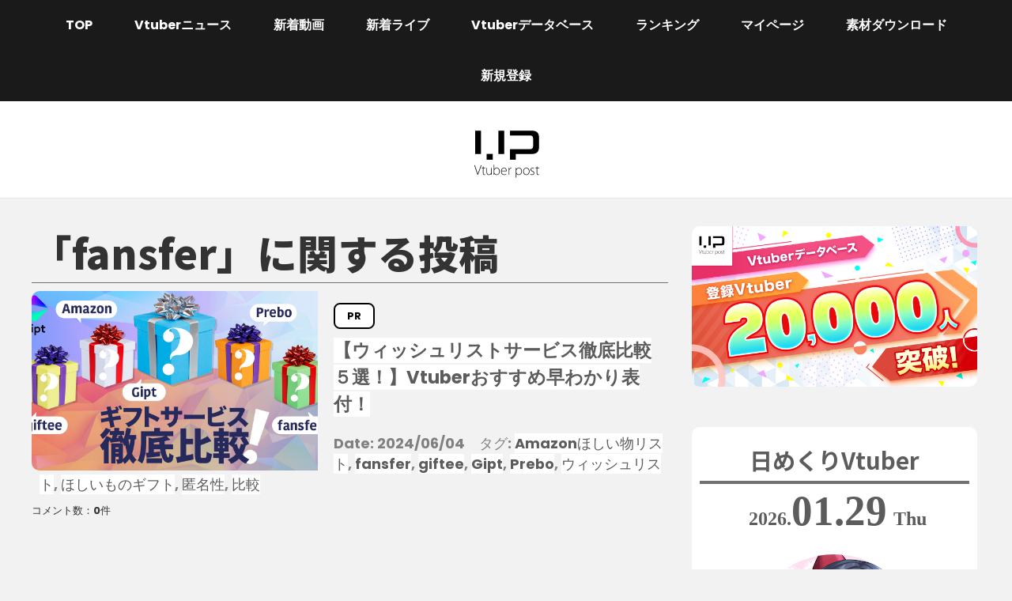

--- FILE ---
content_type: text/html; charset=UTF-8
request_url: https://vtuber-post.com/tag/fansfer
body_size: 11923
content:
<!DOCTYPE html>
<html xmlns="http://www.w3.org/1999/xhtml" lang="ja">
<head>
<!-- Global site tag (gtag.js) - Google Analytics -->
<script defer src="https://www.googletagmanager.com/gtag/js?id=UA-51514320-17"></script>
<script>
  window.dataLayer = window.dataLayer || [];
  function gtag(){dataLayer.push(arguments);}
  gtag('js', new Date());

  gtag('config', 'UA-51514320-17');
  document.addEventListener("touchstart", function () {}, { passive: true });
</script>
<meta http-equiv="Content-Type" content="text/html; charset=utf-8" />
<meta name="viewport" content="width=device-width" />

<title>【ウィッシュリストサービス徹底比較５選！】Vtuberおすすめ早わかり表付！｜Vtuber Post - Vポス</title>
<meta name="keywords" content="Vtuber,ブイチューバー,バーチャルYoutuber,Youtube,ユーチューブ,バーチャルユーチューバー,ランキング,動画,生配信,データベース" />
<meta name="keywords" content="【ウィッシュリストサービス徹底比較５選！】Vtuberおすすめ早わかり表付！,Vtuber,ブイチューバー,Vtuber Post,Vポス,ブイチューバーポスト,Youtube,ユーチューブ,バーチャルユーチューバー" />
<meta name="description" content="Vtuber（ブイチューバー）を見るならVポス。Vtuberのランキング、データベース、ニュースなど。【ウィッシュリストサービス徹底比較５選！】Vtuberおすすめ早わかり表付！。" />
<!--OGP開始-->
<head prefix="og: http://ogp.me/ns# fb: http://ogp.me/ns/fb# article: http://ogp.me/ns/article#">
<meta property="fb:admins" content="126125877461444" />
<meta property="og:locale" content="ja_JP">
<meta property="og:type" content="blog">
<meta name="twitter:card" content="summary_large_image" />
<meta property="og:description" content="バーチャルYoutuber（Vtuber）のランキング・データベース">
<meta property="og:title" content="Vtuber post【ブイチューバーポスト】">
<meta property="og:url" content="https://vtuber-post.com">
<meta property="og:site_name" content="Vtuber post【ブイチューバーポスト】">
<meta property="og:image" content="https://vtuber-post.com/wp-content/uploads/2018/11/logo_eyecatch.jpg">
<!---
<script async data-ad-client="ca-pub-5189891539172926" src="https://pagead2.googlesyndication.com/pagead/js/adsbygoogle.js"></script>
---->

<!--OGP完了-->
<link href="https://vtuber-post.com/wp-content/themes/v-post/import.css?version=1.8>" rel="stylesheet" type="text/css" />
<link rel="shortcut icon" href="https://vtuber-post.com/wp-content/themes/v-post/img/favicon.png" type="image/png"/>
<link rel="apple-touch-icon" size="152x152" href="https://vtuber-post.com/wp-content/themes/v-post/img/favicon.png" />
<script type="text/javascript" src="https://vtuber-post.com/wp-content/themes/v-post/js/jquery.min.js"></script>
<!---<script type="text/javascript" src="https://vtuber-post.com/wp-content/themes/v-post/js/lazyload.min.js"></script>--->
<script async type="text/javascript" src="https://vtuber-post.com/wp-content/themes/v-post/js/common.js"></script>
<script async type="text/javascript" src="https://vtuber-post.com/wp-content/themes/v-post/js/smoothScroll.js"></script>
<script async type="text/javascript" src="https://vtuber-post.com/wp-content/themes/v-post/js/jquery-menu.min.js"></script>
<script async type="text/javascript" src="https://vtuber-post.com/wp-content/themes/v-post/js/heightLine.js"></script>
<script async type="text/javascript" src="https://vtuber-post.com/wp-content/themes/v-post/js/modal-multi.js"></script>
<script async type="text/javascript" src="https://vtuber-post.com/wp-content/themes/v-post/js/head_chara.js"></script>
<script async type="text/javascript" src="/wp-includes/js/utils.min.js?ver=5.2.21"></script>


<meta name='robots' content='max-image-preview:large' />
<link rel="alternate" type="application/rss+xml" title="Vtuber post【ブイチューバーポスト】 &raquo; fansfer タグのフィード" href="https://vtuber-post.com/tag/fansfer/feed" />
<script type="text/javascript">
/* <![CDATA[ */
window._wpemojiSettings = {"baseUrl":"https:\/\/s.w.org\/images\/core\/emoji\/15.0.3\/72x72\/","ext":".png","svgUrl":"https:\/\/s.w.org\/images\/core\/emoji\/15.0.3\/svg\/","svgExt":".svg","source":{"concatemoji":"https:\/\/vtuber-post.com\/wp-includes\/js\/wp-emoji-release.min.js?ver=6.6.4"}};
/*! This file is auto-generated */
!function(i,n){var o,s,e;function c(e){try{var t={supportTests:e,timestamp:(new Date).valueOf()};sessionStorage.setItem(o,JSON.stringify(t))}catch(e){}}function p(e,t,n){e.clearRect(0,0,e.canvas.width,e.canvas.height),e.fillText(t,0,0);var t=new Uint32Array(e.getImageData(0,0,e.canvas.width,e.canvas.height).data),r=(e.clearRect(0,0,e.canvas.width,e.canvas.height),e.fillText(n,0,0),new Uint32Array(e.getImageData(0,0,e.canvas.width,e.canvas.height).data));return t.every(function(e,t){return e===r[t]})}function u(e,t,n){switch(t){case"flag":return n(e,"\ud83c\udff3\ufe0f\u200d\u26a7\ufe0f","\ud83c\udff3\ufe0f\u200b\u26a7\ufe0f")?!1:!n(e,"\ud83c\uddfa\ud83c\uddf3","\ud83c\uddfa\u200b\ud83c\uddf3")&&!n(e,"\ud83c\udff4\udb40\udc67\udb40\udc62\udb40\udc65\udb40\udc6e\udb40\udc67\udb40\udc7f","\ud83c\udff4\u200b\udb40\udc67\u200b\udb40\udc62\u200b\udb40\udc65\u200b\udb40\udc6e\u200b\udb40\udc67\u200b\udb40\udc7f");case"emoji":return!n(e,"\ud83d\udc26\u200d\u2b1b","\ud83d\udc26\u200b\u2b1b")}return!1}function f(e,t,n){var r="undefined"!=typeof WorkerGlobalScope&&self instanceof WorkerGlobalScope?new OffscreenCanvas(300,150):i.createElement("canvas"),a=r.getContext("2d",{willReadFrequently:!0}),o=(a.textBaseline="top",a.font="600 32px Arial",{});return e.forEach(function(e){o[e]=t(a,e,n)}),o}function t(e){var t=i.createElement("script");t.src=e,t.defer=!0,i.head.appendChild(t)}"undefined"!=typeof Promise&&(o="wpEmojiSettingsSupports",s=["flag","emoji"],n.supports={everything:!0,everythingExceptFlag:!0},e=new Promise(function(e){i.addEventListener("DOMContentLoaded",e,{once:!0})}),new Promise(function(t){var n=function(){try{var e=JSON.parse(sessionStorage.getItem(o));if("object"==typeof e&&"number"==typeof e.timestamp&&(new Date).valueOf()<e.timestamp+604800&&"object"==typeof e.supportTests)return e.supportTests}catch(e){}return null}();if(!n){if("undefined"!=typeof Worker&&"undefined"!=typeof OffscreenCanvas&&"undefined"!=typeof URL&&URL.createObjectURL&&"undefined"!=typeof Blob)try{var e="postMessage("+f.toString()+"("+[JSON.stringify(s),u.toString(),p.toString()].join(",")+"));",r=new Blob([e],{type:"text/javascript"}),a=new Worker(URL.createObjectURL(r),{name:"wpTestEmojiSupports"});return void(a.onmessage=function(e){c(n=e.data),a.terminate(),t(n)})}catch(e){}c(n=f(s,u,p))}t(n)}).then(function(e){for(var t in e)n.supports[t]=e[t],n.supports.everything=n.supports.everything&&n.supports[t],"flag"!==t&&(n.supports.everythingExceptFlag=n.supports.everythingExceptFlag&&n.supports[t]);n.supports.everythingExceptFlag=n.supports.everythingExceptFlag&&!n.supports.flag,n.DOMReady=!1,n.readyCallback=function(){n.DOMReady=!0}}).then(function(){return e}).then(function(){var e;n.supports.everything||(n.readyCallback(),(e=n.source||{}).concatemoji?t(e.concatemoji):e.wpemoji&&e.twemoji&&(t(e.twemoji),t(e.wpemoji)))}))}((window,document),window._wpemojiSettings);
/* ]]> */
</script>
<style id='wp-emoji-styles-inline-css' type='text/css'>

	img.wp-smiley, img.emoji {
		display: inline !important;
		border: none !important;
		box-shadow: none !important;
		height: 1em !important;
		width: 1em !important;
		margin: 0 0.07em !important;
		vertical-align: -0.1em !important;
		background: none !important;
		padding: 0 !important;
	}
</style>
<link rel='stylesheet' id='wp-block-library-css' href='https://vtuber-post.com/wp-includes/css/dist/block-library/style.min.css?ver=6.6.4' type='text/css' media='all' />
<style id='classic-theme-styles-inline-css' type='text/css'>
/*! This file is auto-generated */
.wp-block-button__link{color:#fff;background-color:#32373c;border-radius:9999px;box-shadow:none;text-decoration:none;padding:calc(.667em + 2px) calc(1.333em + 2px);font-size:1.125em}.wp-block-file__button{background:#32373c;color:#fff;text-decoration:none}
</style>
<style id='global-styles-inline-css' type='text/css'>
:root{--wp--preset--aspect-ratio--square: 1;--wp--preset--aspect-ratio--4-3: 4/3;--wp--preset--aspect-ratio--3-4: 3/4;--wp--preset--aspect-ratio--3-2: 3/2;--wp--preset--aspect-ratio--2-3: 2/3;--wp--preset--aspect-ratio--16-9: 16/9;--wp--preset--aspect-ratio--9-16: 9/16;--wp--preset--color--black: #000000;--wp--preset--color--cyan-bluish-gray: #abb8c3;--wp--preset--color--white: #ffffff;--wp--preset--color--pale-pink: #f78da7;--wp--preset--color--vivid-red: #cf2e2e;--wp--preset--color--luminous-vivid-orange: #ff6900;--wp--preset--color--luminous-vivid-amber: #fcb900;--wp--preset--color--light-green-cyan: #7bdcb5;--wp--preset--color--vivid-green-cyan: #00d084;--wp--preset--color--pale-cyan-blue: #8ed1fc;--wp--preset--color--vivid-cyan-blue: #0693e3;--wp--preset--color--vivid-purple: #9b51e0;--wp--preset--gradient--vivid-cyan-blue-to-vivid-purple: linear-gradient(135deg,rgba(6,147,227,1) 0%,rgb(155,81,224) 100%);--wp--preset--gradient--light-green-cyan-to-vivid-green-cyan: linear-gradient(135deg,rgb(122,220,180) 0%,rgb(0,208,130) 100%);--wp--preset--gradient--luminous-vivid-amber-to-luminous-vivid-orange: linear-gradient(135deg,rgba(252,185,0,1) 0%,rgba(255,105,0,1) 100%);--wp--preset--gradient--luminous-vivid-orange-to-vivid-red: linear-gradient(135deg,rgba(255,105,0,1) 0%,rgb(207,46,46) 100%);--wp--preset--gradient--very-light-gray-to-cyan-bluish-gray: linear-gradient(135deg,rgb(238,238,238) 0%,rgb(169,184,195) 100%);--wp--preset--gradient--cool-to-warm-spectrum: linear-gradient(135deg,rgb(74,234,220) 0%,rgb(151,120,209) 20%,rgb(207,42,186) 40%,rgb(238,44,130) 60%,rgb(251,105,98) 80%,rgb(254,248,76) 100%);--wp--preset--gradient--blush-light-purple: linear-gradient(135deg,rgb(255,206,236) 0%,rgb(152,150,240) 100%);--wp--preset--gradient--blush-bordeaux: linear-gradient(135deg,rgb(254,205,165) 0%,rgb(254,45,45) 50%,rgb(107,0,62) 100%);--wp--preset--gradient--luminous-dusk: linear-gradient(135deg,rgb(255,203,112) 0%,rgb(199,81,192) 50%,rgb(65,88,208) 100%);--wp--preset--gradient--pale-ocean: linear-gradient(135deg,rgb(255,245,203) 0%,rgb(182,227,212) 50%,rgb(51,167,181) 100%);--wp--preset--gradient--electric-grass: linear-gradient(135deg,rgb(202,248,128) 0%,rgb(113,206,126) 100%);--wp--preset--gradient--midnight: linear-gradient(135deg,rgb(2,3,129) 0%,rgb(40,116,252) 100%);--wp--preset--font-size--small: 13px;--wp--preset--font-size--medium: 20px;--wp--preset--font-size--large: 36px;--wp--preset--font-size--x-large: 42px;--wp--preset--spacing--20: 0.44rem;--wp--preset--spacing--30: 0.67rem;--wp--preset--spacing--40: 1rem;--wp--preset--spacing--50: 1.5rem;--wp--preset--spacing--60: 2.25rem;--wp--preset--spacing--70: 3.38rem;--wp--preset--spacing--80: 5.06rem;--wp--preset--shadow--natural: 6px 6px 9px rgba(0, 0, 0, 0.2);--wp--preset--shadow--deep: 12px 12px 50px rgba(0, 0, 0, 0.4);--wp--preset--shadow--sharp: 6px 6px 0px rgba(0, 0, 0, 0.2);--wp--preset--shadow--outlined: 6px 6px 0px -3px rgba(255, 255, 255, 1), 6px 6px rgba(0, 0, 0, 1);--wp--preset--shadow--crisp: 6px 6px 0px rgba(0, 0, 0, 1);}:where(.is-layout-flex){gap: 0.5em;}:where(.is-layout-grid){gap: 0.5em;}body .is-layout-flex{display: flex;}.is-layout-flex{flex-wrap: wrap;align-items: center;}.is-layout-flex > :is(*, div){margin: 0;}body .is-layout-grid{display: grid;}.is-layout-grid > :is(*, div){margin: 0;}:where(.wp-block-columns.is-layout-flex){gap: 2em;}:where(.wp-block-columns.is-layout-grid){gap: 2em;}:where(.wp-block-post-template.is-layout-flex){gap: 1.25em;}:where(.wp-block-post-template.is-layout-grid){gap: 1.25em;}.has-black-color{color: var(--wp--preset--color--black) !important;}.has-cyan-bluish-gray-color{color: var(--wp--preset--color--cyan-bluish-gray) !important;}.has-white-color{color: var(--wp--preset--color--white) !important;}.has-pale-pink-color{color: var(--wp--preset--color--pale-pink) !important;}.has-vivid-red-color{color: var(--wp--preset--color--vivid-red) !important;}.has-luminous-vivid-orange-color{color: var(--wp--preset--color--luminous-vivid-orange) !important;}.has-luminous-vivid-amber-color{color: var(--wp--preset--color--luminous-vivid-amber) !important;}.has-light-green-cyan-color{color: var(--wp--preset--color--light-green-cyan) !important;}.has-vivid-green-cyan-color{color: var(--wp--preset--color--vivid-green-cyan) !important;}.has-pale-cyan-blue-color{color: var(--wp--preset--color--pale-cyan-blue) !important;}.has-vivid-cyan-blue-color{color: var(--wp--preset--color--vivid-cyan-blue) !important;}.has-vivid-purple-color{color: var(--wp--preset--color--vivid-purple) !important;}.has-black-background-color{background-color: var(--wp--preset--color--black) !important;}.has-cyan-bluish-gray-background-color{background-color: var(--wp--preset--color--cyan-bluish-gray) !important;}.has-white-background-color{background-color: var(--wp--preset--color--white) !important;}.has-pale-pink-background-color{background-color: var(--wp--preset--color--pale-pink) !important;}.has-vivid-red-background-color{background-color: var(--wp--preset--color--vivid-red) !important;}.has-luminous-vivid-orange-background-color{background-color: var(--wp--preset--color--luminous-vivid-orange) !important;}.has-luminous-vivid-amber-background-color{background-color: var(--wp--preset--color--luminous-vivid-amber) !important;}.has-light-green-cyan-background-color{background-color: var(--wp--preset--color--light-green-cyan) !important;}.has-vivid-green-cyan-background-color{background-color: var(--wp--preset--color--vivid-green-cyan) !important;}.has-pale-cyan-blue-background-color{background-color: var(--wp--preset--color--pale-cyan-blue) !important;}.has-vivid-cyan-blue-background-color{background-color: var(--wp--preset--color--vivid-cyan-blue) !important;}.has-vivid-purple-background-color{background-color: var(--wp--preset--color--vivid-purple) !important;}.has-black-border-color{border-color: var(--wp--preset--color--black) !important;}.has-cyan-bluish-gray-border-color{border-color: var(--wp--preset--color--cyan-bluish-gray) !important;}.has-white-border-color{border-color: var(--wp--preset--color--white) !important;}.has-pale-pink-border-color{border-color: var(--wp--preset--color--pale-pink) !important;}.has-vivid-red-border-color{border-color: var(--wp--preset--color--vivid-red) !important;}.has-luminous-vivid-orange-border-color{border-color: var(--wp--preset--color--luminous-vivid-orange) !important;}.has-luminous-vivid-amber-border-color{border-color: var(--wp--preset--color--luminous-vivid-amber) !important;}.has-light-green-cyan-border-color{border-color: var(--wp--preset--color--light-green-cyan) !important;}.has-vivid-green-cyan-border-color{border-color: var(--wp--preset--color--vivid-green-cyan) !important;}.has-pale-cyan-blue-border-color{border-color: var(--wp--preset--color--pale-cyan-blue) !important;}.has-vivid-cyan-blue-border-color{border-color: var(--wp--preset--color--vivid-cyan-blue) !important;}.has-vivid-purple-border-color{border-color: var(--wp--preset--color--vivid-purple) !important;}.has-vivid-cyan-blue-to-vivid-purple-gradient-background{background: var(--wp--preset--gradient--vivid-cyan-blue-to-vivid-purple) !important;}.has-light-green-cyan-to-vivid-green-cyan-gradient-background{background: var(--wp--preset--gradient--light-green-cyan-to-vivid-green-cyan) !important;}.has-luminous-vivid-amber-to-luminous-vivid-orange-gradient-background{background: var(--wp--preset--gradient--luminous-vivid-amber-to-luminous-vivid-orange) !important;}.has-luminous-vivid-orange-to-vivid-red-gradient-background{background: var(--wp--preset--gradient--luminous-vivid-orange-to-vivid-red) !important;}.has-very-light-gray-to-cyan-bluish-gray-gradient-background{background: var(--wp--preset--gradient--very-light-gray-to-cyan-bluish-gray) !important;}.has-cool-to-warm-spectrum-gradient-background{background: var(--wp--preset--gradient--cool-to-warm-spectrum) !important;}.has-blush-light-purple-gradient-background{background: var(--wp--preset--gradient--blush-light-purple) !important;}.has-blush-bordeaux-gradient-background{background: var(--wp--preset--gradient--blush-bordeaux) !important;}.has-luminous-dusk-gradient-background{background: var(--wp--preset--gradient--luminous-dusk) !important;}.has-pale-ocean-gradient-background{background: var(--wp--preset--gradient--pale-ocean) !important;}.has-electric-grass-gradient-background{background: var(--wp--preset--gradient--electric-grass) !important;}.has-midnight-gradient-background{background: var(--wp--preset--gradient--midnight) !important;}.has-small-font-size{font-size: var(--wp--preset--font-size--small) !important;}.has-medium-font-size{font-size: var(--wp--preset--font-size--medium) !important;}.has-large-font-size{font-size: var(--wp--preset--font-size--large) !important;}.has-x-large-font-size{font-size: var(--wp--preset--font-size--x-large) !important;}
:where(.wp-block-post-template.is-layout-flex){gap: 1.25em;}:where(.wp-block-post-template.is-layout-grid){gap: 1.25em;}
:where(.wp-block-columns.is-layout-flex){gap: 2em;}:where(.wp-block-columns.is-layout-grid){gap: 2em;}
:root :where(.wp-block-pullquote){font-size: 1.5em;line-height: 1.6;}
</style>
<link rel='stylesheet' id='contact-form-7-css' href='https://vtuber-post.com/wp-content/plugins/contact-form-7/includes/css/styles.css?ver=5.1.4' type='text/css' media='all' />
<link rel='stylesheet' id='toc-screen-css' href='https://vtuber-post.com/wp-content/plugins/table-of-contents-plus/screen.min.css?ver=2002' type='text/css' media='all' />
<link rel="https://api.w.org/" href="https://vtuber-post.com/wp-json/" /><link rel="alternate" title="JSON" type="application/json" href="https://vtuber-post.com/wp-json/wp/v2/tags/3230" /><link rel="EditURI" type="application/rsd+xml" title="RSD" href="https://vtuber-post.com/xmlrpc.php?rsd" />
<meta name="generator" content="WordPress 6.6.4" />
<style type="text/css">div#toc_container ul li {font-size: 90%;}</style>        <style>

        </style>
        </head>

<body class="archive tag tag-fansfer tag-3230"><a name="pagetop" id="pagetop"></a>
<div id="header" class="clearfix">
<!-- p class="chara"></p -->
<div class="pull no-pc">メニュー</div>
<div id="gnavi">
<ul>
  <li><a href="https://vtuber-post.com">TOP</a></li>
  <li><span>Vtuberニュース</span>
  <ul class="child">
	  <li><a href="https://vtuber-post.com/category/news/">公式ニュース</a></li>
	  <li><a href="https://vtuber-post.com/category/user/">ユーザーニュース</a></li>
  </ul>
  </li>
  <li><a href="https://vtuber-post.com/movie.html">新着動画</a></li>
  <li><span>新着ライブ</span>
  <ul class="child">
	  <li><a href="https://vtuber-post.com/live.html">ライブ一覧</a></li>
	  <li><a href="https://vtuber-post.com/schedule.html">配信予定</a></li>
	  <li><a href="https://vtuber-post.com/live_past.html">過去の生配信</a></li>
  </ul>
  </li>
  <li><span>Vtuberデータベース</span>
  <ul class="child">
	  <li><a href="https://vtuber-post.com/database.html">個人データベース</a></li>
	  <li><a href="https://vtuber-post.com/database_group.html">事務所データベース</a></li>
  </ul>
  </li>
  <li><a href="https://vtuber-post.com/ranking_index.html">ランキング</a></li>
  <li><a href="https://vtuber-post.com/login.html">マイページ</a></li>
	<li><a href="https://vtuber-post.com/dlservice.html">素材ダウンロード</a></li>
  <li><a href="https://vtuber-post.com/help_newregistration.html">新規登録</a></li>
</ul>
<div class="close pull no-pc">閉じる</div>
</div>
<p class="sns">
<a href="https://twitter.com/Vtuber_Post" target="_blank"><img loading="lazy" src="https://vtuber-post.com/wp-content/themes/v-post/img/head_icon_twitter.png" width="39" height="39" alt="Twitter"/></a><a href="https://vtuber-post.com/feed/" target="_blank"><img loading="lazy" src="https://vtuber-post.com/wp-content/themes/v-post/img/head_icon_rss.png" width="39" height="39" alt="RSS"/></a>
</p>
<p class="logo"><a href="https://vtuber-post.com"><img loading="lazy" src="https://vtuber-post.com/wp-content/themes/v-post/img/logo_a.png" width="160" height="72" alt="Vtuber Post（Vポス）"/></a></p>
</div>

<!-- div class="obi"><a href="https://vj-league.com/" target="_blank"><img src="https://vtuber-post.com/wp-content/themes/v-post/img/obi_vj_1.png" alt="バーチャル人狼リーグ"></a><a href="https://vm-league.com/" target="_blank"><img src="https://vtuber-post.com/wp-content/themes/v-post/img/obi_vm_1.png" alt="バーチャル麻雀リーグ"></a></div -->

<div id="cont_wrap" class="two-col clearfix">


<div id="cont" class="news">
<h1 class="title">「fansfer」に関する投稿</h1>
<div class="clearfix">
<p class="photo"><a href="https://vtuber-post.com/pr/23984"><img width="1280" height="720" src="https://vtuber-post.com/wp-content/uploads/2024/05/7f9b2d50735de3ea7ad5fa5b56fd9153.jpg" class="attachment-full size-full wp-post-image" alt="" decoding="async" fetchpriority="high" srcset="https://vtuber-post.com/wp-content/uploads/2024/05/7f9b2d50735de3ea7ad5fa5b56fd9153.jpg 1280w, https://vtuber-post.com/wp-content/uploads/2024/05/7f9b2d50735de3ea7ad5fa5b56fd9153-232x130.jpg 232w, https://vtuber-post.com/wp-content/uploads/2024/05/7f9b2d50735de3ea7ad5fa5b56fd9153-300x169.jpg 300w, https://vtuber-post.com/wp-content/uploads/2024/05/7f9b2d50735de3ea7ad5fa5b56fd9153-768x432.jpg 768w, https://vtuber-post.com/wp-content/uploads/2024/05/7f9b2d50735de3ea7ad5fa5b56fd9153-1024x576.jpg 1024w, https://vtuber-post.com/wp-content/uploads/2024/05/7f9b2d50735de3ea7ad5fa5b56fd9153-400x225.jpg 400w, https://vtuber-post.com/wp-content/uploads/2024/05/7f9b2d50735de3ea7ad5fa5b56fd9153-680x383.jpg 680w" sizes="(max-width: 1280px) 100vw, 1280px" /></a>
</p>
<p class="cate pr"><a href="https://vtuber-post.com/category/news/pr">PR</a></p>
<p class="title"><a href="https://vtuber-post.com/pr/23984">【ウィッシュリストサービス徹底比較５選！】Vtuberおすすめ早わかり表付！</a></p>
<p class="date">Date: 2024/06/04　タグ: <a href="https://vtuber-post.com/tag/amazon%e3%81%bb%e3%81%97%e3%81%84%e7%89%a9%e3%83%aa%e3%82%b9%e3%83%88" rel="tag">Amazonほしい物リスト</a>, <a href="https://vtuber-post.com/tag/fansfer" rel="tag">fansfer</a>, <a href="https://vtuber-post.com/tag/giftee" rel="tag">giftee</a>, <a href="https://vtuber-post.com/tag/gipt" rel="tag">Gipt</a>, <a href="https://vtuber-post.com/tag/prebo" rel="tag">Prebo</a>, <a href="https://vtuber-post.com/tag/%e3%82%a6%e3%82%a3%e3%83%83%e3%82%b7%e3%83%a5%e3%83%aa%e3%82%b9%e3%83%88" rel="tag">ウィッシュリスト</a>, <a href="https://vtuber-post.com/tag/%e3%81%bb%e3%81%97%e3%81%84%e3%82%82%e3%81%ae%e3%82%ae%e3%83%95%e3%83%88" rel="tag">ほしいものギフト</a>, <a href="https://vtuber-post.com/tag/%e5%8c%bf%e5%90%8d%e6%80%a7" rel="tag">匿名性</a>, <a href="https://vtuber-post.com/tag/%e6%af%94%e8%bc%83" rel="tag">比較</a></p>
<p class="comment_number">コメント数：0件</p>
</div>
</div>

<div id="sidebar_wrap">
<div id="sidebar">
<div class="side_bana_top">
			<a href="https://vtuber-post.com/database.html"><img loading="lazy" src="https://vtuber-post.com/wp-content/themes/v-post/img/sidebar_top.png" class="side_bana_top" width="481" height="270" /></a>
	</div>

<br>

    <div class="himekuri">
        <a href="https://vtuber-post.com/database_detail.html?id=UC_GpcgzpR8KPo__JKmRGomQ">
            <h2 class="title">日めくりVtuber</h2>
            <p class="day"><span>2026.</span>01.29<span>Thu</span></p>
            <p class="photo"><img loading="lazy" src="https://yt3.ggpht.com/bTokMYdc5T0nRe5vps6-1LDVj28_DI4sD2j-pMF25is4FF9U1bykBoSgxwpJ6sUTEnzSE25YIg=s800-c-k-c0x00ffffff-no-rj-s220" width="220" height="220" alt="" /></p>
            <p class="name">レフィーリア・ブリュンヒルデ</p>
        </a>
    </div>

<div class="side_bana_top">
			<a href="https://vtuber-post.com/category/news/"><img loading="lazy" src="https://vtuber-post.com/wp-content/themes/v-post/img/sidebar_media.png" class="side_bana_top" width="481" height="271"/></a>
	
</div>


<!-- h2>再生数ランキング</h2>
<p><img src="https://vtuber-post.com/wp-content/themes/v-post/img/icatch_ranking_side.jpg" width="888" height="500" alt=""/></p>
<ul class="play-lanking">
  <li><a href="/playranking/playranking-daily">デイリーランキング</a></li>
  <li><a href="/playranking/playranking-weekly">ウィークリーランキング</a></li>
  <li><a href="/playranking/playranking-indies">個人勢ウィークリーランキング</a></li>
</ul -->

<div class="widget search">
    <form method="get" class="searchform clearfix" action="https://vtuber-post.com/">
        <input type="hidden" value="-133,-152" name="cat">
        <div class="input">
            <input type="search" placeholder="検索する" name="s" value="">
            <div class="submit"><input type="submit" value="検索" alt="検索" title="検索"></div>
        </div>
    </form>
</div>

<div class="widget"></div></div>

<div id="sidebar2">

    <div class="vtubernews">
        <h2><a href="/category/news">公式ニュース</a></h2>
        <ul class="user-participant">
                            <li><a href="https://vtuber-post.com/news/26623"><img width="232" height="130" src="https://vtuber-post.com/wp-content/uploads/2024/08/logo_eyecatch-232x130.jpg" class="attachment-thumbnail size-thumbnail wp-post-image" alt="アイキャッチ" loading="lazy" decoding="async" srcset="https://vtuber-post.com/wp-content/uploads/2024/08/logo_eyecatch-232x130.jpg 232w, https://vtuber-post.com/wp-content/uploads/2024/08/logo_eyecatch-300x169.jpg 300w, https://vtuber-post.com/wp-content/uploads/2024/08/logo_eyecatch-768x432.jpg 768w, https://vtuber-post.com/wp-content/uploads/2024/08/logo_eyecatch-400x225.jpg 400w, https://vtuber-post.com/wp-content/uploads/2024/08/logo_eyecatch-680x383.jpg 680w, https://vtuber-post.com/wp-content/uploads/2024/08/logo_eyecatch.jpg 888w" sizes="(max-width: 232px) 100vw, 232px" />ユーザーニュース投稿受付終了のお知らせ</a></li>
                            <li><a href="https://vtuber-post.com/news/26497"><img width="232" height="130" src="https://vtuber-post.com/wp-content/uploads/2025/02/Eyecatch_DiscoTeiMeteo-232x130.png" class="attachment-thumbnail size-thumbnail wp-post-image" alt="" loading="lazy" decoding="async" srcset="https://vtuber-post.com/wp-content/uploads/2025/02/Eyecatch_DiscoTeiMeteo-232x130.png 232w, https://vtuber-post.com/wp-content/uploads/2025/02/Eyecatch_DiscoTeiMeteo-300x169.png 300w, https://vtuber-post.com/wp-content/uploads/2025/02/Eyecatch_DiscoTeiMeteo-1024x576.png 1024w, https://vtuber-post.com/wp-content/uploads/2025/02/Eyecatch_DiscoTeiMeteo-768x432.png 768w, https://vtuber-post.com/wp-content/uploads/2025/02/Eyecatch_DiscoTeiMeteo-1536x864.png 1536w, https://vtuber-post.com/wp-content/uploads/2025/02/Eyecatch_DiscoTeiMeteo-2048x1152.png 2048w, https://vtuber-post.com/wp-content/uploads/2025/02/Eyecatch_DiscoTeiMeteo-400x225.png 400w, https://vtuber-post.com/wp-content/uploads/2025/02/Eyecatch_DiscoTeiMeteo-680x383.png 680w" sizes="(max-width: 232px) 100vw, 232px" />2025年版！今からVTuberデビュー間に合う！？活動方針や目標を決...</a></li>
                            <li><a href="https://vtuber-post.com/news/26413"><img width="232" height="130" src="https://vtuber-post.com/wp-content/uploads/2025/02/Urameshi_Conta-232x130.png" class="attachment-thumbnail size-thumbnail wp-post-image" alt="" loading="lazy" decoding="async" srcset="https://vtuber-post.com/wp-content/uploads/2025/02/Urameshi_Conta-232x130.png 232w, https://vtuber-post.com/wp-content/uploads/2025/02/Urameshi_Conta-300x169.png 300w, https://vtuber-post.com/wp-content/uploads/2025/02/Urameshi_Conta-1024x576.png 1024w, https://vtuber-post.com/wp-content/uploads/2025/02/Urameshi_Conta-768x432.png 768w, https://vtuber-post.com/wp-content/uploads/2025/02/Urameshi_Conta-1536x864.png 1536w, https://vtuber-post.com/wp-content/uploads/2025/02/Urameshi_Conta-2048x1152.png 2048w, https://vtuber-post.com/wp-content/uploads/2025/02/Urameshi_Conta-400x225.png 400w, https://vtuber-post.com/wp-content/uploads/2025/02/Urameshi_Conta-680x383.png 680w" sizes="(max-width: 232px) 100vw, 232px" />推しVtuber発掘！イラスト・Live2D・作詞・MIX・動画もこな...</a></li>
                            <li><a href="https://vtuber-post.com/news/26392"><img width="232" height="130" src="https://vtuber-post.com/wp-content/uploads/2025/01/4c9bc7a44f99a28ffddf5b107c41fec4-232x130.png" class="attachment-thumbnail size-thumbnail wp-post-image" alt="" loading="lazy" decoding="async" srcset="https://vtuber-post.com/wp-content/uploads/2025/01/4c9bc7a44f99a28ffddf5b107c41fec4-232x130.png 232w, https://vtuber-post.com/wp-content/uploads/2025/01/4c9bc7a44f99a28ffddf5b107c41fec4-300x169.png 300w, https://vtuber-post.com/wp-content/uploads/2025/01/4c9bc7a44f99a28ffddf5b107c41fec4-1024x576.png 1024w, https://vtuber-post.com/wp-content/uploads/2025/01/4c9bc7a44f99a28ffddf5b107c41fec4-768x432.png 768w, https://vtuber-post.com/wp-content/uploads/2025/01/4c9bc7a44f99a28ffddf5b107c41fec4-400x225.png 400w, https://vtuber-post.com/wp-content/uploads/2025/01/4c9bc7a44f99a28ffddf5b107c41fec4-680x383.png 680w, https://vtuber-post.com/wp-content/uploads/2025/01/4c9bc7a44f99a28ffddf5b107c41fec4.png 1280w" sizes="(max-width: 232px) 100vw, 232px" />【2025年1月デビュー！】注目の新人Vtuberさん特集！！</a></li>
                            <li><a href="https://vtuber-post.com/news/26312"><img width="232" height="130" src="https://vtuber-post.com/wp-content/uploads/2025/01/Gomafu_Rokocha-232x130.png" class="attachment-thumbnail size-thumbnail wp-post-image" alt="" loading="lazy" decoding="async" srcset="https://vtuber-post.com/wp-content/uploads/2025/01/Gomafu_Rokocha-232x130.png 232w, https://vtuber-post.com/wp-content/uploads/2025/01/Gomafu_Rokocha-300x169.png 300w, https://vtuber-post.com/wp-content/uploads/2025/01/Gomafu_Rokocha-1024x576.png 1024w, https://vtuber-post.com/wp-content/uploads/2025/01/Gomafu_Rokocha-768x432.png 768w, https://vtuber-post.com/wp-content/uploads/2025/01/Gomafu_Rokocha-1536x864.png 1536w, https://vtuber-post.com/wp-content/uploads/2025/01/Gomafu_Rokocha-2048x1152.png 2048w, https://vtuber-post.com/wp-content/uploads/2025/01/Gomafu_Rokocha-400x225.png 400w, https://vtuber-post.com/wp-content/uploads/2025/01/Gomafu_Rokocha-680x383.png 680w" sizes="(max-width: 232px) 100vw, 232px" />推しVtuber発掘！朝活1日だけでCH登録1300人増！デビュー3ヶ...</a></li>
                                            </ul>
        <p class="backlink_user_news_bottom"><a href="https://vtuber-post.com/category/news">公式ニュースをもっと見る</a></p>
    </div>

    <div class="usernews_category">
        <h2><a href="/category/user">ユーザーニュース</a></h2>
        <ul class="user-event">
                            <li><a href="https://vtuber-post.com/user/user-event/26620"><img width="232" height="130" src="https://vtuber-post.com/wp-content/uploads/2025/04/c0184ee9c9dadfaac14879eece19b32b-232x130.jpg" class="attachment-thumbnail size-thumbnail wp-post-image" alt="" loading="lazy" decoding="async" srcset="https://vtuber-post.com/wp-content/uploads/2025/04/c0184ee9c9dadfaac14879eece19b32b-232x130.jpg 232w, https://vtuber-post.com/wp-content/uploads/2025/04/c0184ee9c9dadfaac14879eece19b32b-300x169.jpg 300w, https://vtuber-post.com/wp-content/uploads/2025/04/c0184ee9c9dadfaac14879eece19b32b-768x432.jpg 768w, https://vtuber-post.com/wp-content/uploads/2025/04/c0184ee9c9dadfaac14879eece19b32b-400x225.jpg 400w, https://vtuber-post.com/wp-content/uploads/2025/04/c0184ee9c9dadfaac14879eece19b32b-680x383.jpg 680w, https://vtuber-post.com/wp-content/uploads/2025/04/c0184ee9c9dadfaac14879eece19b32b.jpg 888w" sizes="(max-width: 232px) 100vw, 232px" />「メタバースは解放をもたらすか？」科学基礎論学会の研究者達が様々なVT...</a></li>
                            <li><a href="https://vtuber-post.com/user/user-other/26605"><img width="232" height="130" src="https://vtuber-post.com/wp-content/uploads/2025/04/8b77b1677dfa935e72f615e06b823343-232x130.png" class="attachment-thumbnail size-thumbnail wp-post-image" alt="" loading="lazy" decoding="async" srcset="https://vtuber-post.com/wp-content/uploads/2025/04/8b77b1677dfa935e72f615e06b823343-232x130.png 232w, https://vtuber-post.com/wp-content/uploads/2025/04/8b77b1677dfa935e72f615e06b823343-300x169.png 300w, https://vtuber-post.com/wp-content/uploads/2025/04/8b77b1677dfa935e72f615e06b823343-768x432.png 768w, https://vtuber-post.com/wp-content/uploads/2025/04/8b77b1677dfa935e72f615e06b823343-400x225.png 400w, https://vtuber-post.com/wp-content/uploads/2025/04/8b77b1677dfa935e72f615e06b823343-680x383.png 680w, https://vtuber-post.com/wp-content/uploads/2025/04/8b77b1677dfa935e72f615e06b823343.png 888w" sizes="(max-width: 232px) 100vw, 232px" />【4月25日リリース決定！】雑談のネタに困らない！無料ブラウザアプリ「...</a></li>
                            <li><a href="https://vtuber-post.com/user/user-audition/26593"><img width="232" height="130" src="https://vtuber-post.com/wp-content/uploads/2025/04/4f4cd105995f861080135ffd18a39183-232x130.png" class="attachment-thumbnail size-thumbnail wp-post-image" alt="" loading="lazy" decoding="async" srcset="https://vtuber-post.com/wp-content/uploads/2025/04/4f4cd105995f861080135ffd18a39183-232x130.png 232w, https://vtuber-post.com/wp-content/uploads/2025/04/4f4cd105995f861080135ffd18a39183-300x169.png 300w, https://vtuber-post.com/wp-content/uploads/2025/04/4f4cd105995f861080135ffd18a39183-768x432.png 768w, https://vtuber-post.com/wp-content/uploads/2025/04/4f4cd105995f861080135ffd18a39183-400x225.png 400w, https://vtuber-post.com/wp-content/uploads/2025/04/4f4cd105995f861080135ffd18a39183-680x383.png 680w, https://vtuber-post.com/wp-content/uploads/2025/04/4f4cd105995f861080135ffd18a39183.png 888w" sizes="(max-width: 232px) 100vw, 232px" />法人が新規Vtuber事務所を設立！オーディション予定</a></li>
                            <li><a href="https://vtuber-post.com/user/user-event/26588"><img width="232" height="130" src="https://vtuber-post.com/wp-content/uploads/2025/03/MetaverseOrder2_888-232x130.jpg" class="attachment-thumbnail size-thumbnail wp-post-image" alt="" loading="lazy" decoding="async" srcset="https://vtuber-post.com/wp-content/uploads/2025/03/MetaverseOrder2_888-232x130.jpg 232w, https://vtuber-post.com/wp-content/uploads/2025/03/MetaverseOrder2_888-300x169.jpg 300w, https://vtuber-post.com/wp-content/uploads/2025/03/MetaverseOrder2_888-768x432.jpg 768w, https://vtuber-post.com/wp-content/uploads/2025/03/MetaverseOrder2_888-400x225.jpg 400w, https://vtuber-post.com/wp-content/uploads/2025/03/MetaverseOrder2_888-680x383.jpg 680w, https://vtuber-post.com/wp-content/uploads/2025/03/MetaverseOrder2_888.jpg 888w" sizes="(max-width: 232px) 100vw, 232px" />バーチャルは危険か可能性か？ 高校国語教材にVTuberねむ著『メタバ...</a></li>
                            <li><a href="https://vtuber-post.com/user/user-other/26585"><img width="163" height="130" src="https://vtuber-post.com/wp-content/uploads/2025/03/7fa6ad944aee8043168c2715a14b7643-163x130.png" class="attachment-thumbnail size-thumbnail wp-post-image" alt="" loading="lazy" decoding="async" srcset="https://vtuber-post.com/wp-content/uploads/2025/03/7fa6ad944aee8043168c2715a14b7643-163x130.png 163w, https://vtuber-post.com/wp-content/uploads/2025/03/7fa6ad944aee8043168c2715a14b7643-300x240.png 300w, https://vtuber-post.com/wp-content/uploads/2025/03/7fa6ad944aee8043168c2715a14b7643-768x614.png 768w, https://vtuber-post.com/wp-content/uploads/2025/03/7fa6ad944aee8043168c2715a14b7643-284x227.png 284w, https://vtuber-post.com/wp-content/uploads/2025/03/7fa6ad944aee8043168c2715a14b7643-479x383.png 479w, https://vtuber-post.com/wp-content/uploads/2025/03/7fa6ad944aee8043168c2715a14b7643.png 1000w" sizes="(max-width: 163px) 100vw, 163px" />つくぶい！より新人VTuber「七辻アゲハ」「凪霧ナキ」「槙嶺」「延喜...</a></li>
                                            </ul>
        <p class="backlink_user_news_bottom"><a href="https://vtuber-post.com/category/user">ユーザーニュースをもっと見る</a></p>
    </div>

</div>

</div><!-- //#sidebar_wrap -->


</div><!-- //#cont_wrap -->


<p class="ad1">
<!-- vpos_fot -->
<ins class="adsbygoogle"
     style="display:block"
     data-ad-client="ca-pub-5189891539172926"
     data-ad-slot="4978661020"
     data-ad-format="auto"
     data-full-width-responsive="true"></ins>
<script>
     (adsbygoogle = window.adsbygoogle || []).push({});
</script>
</p>


<div id="newface_wrap">
<div class="inner clearfix">
<h2>NEW FACE</h2>
	  <p class="clearfix">
	<a href="/database_detail.html?id=UCkCKJT-6KqW3-khtQSdRqRQ">
        <img loading="lazy" src="https://yt3.ggpht.com/cZdXslq4ACMqnXNHwPKCIHYV7mF8Kl78hbzdky9RwpqhQyr7oZbIvQj6ozIEjiS2K0ym33oJ=s800-c-k-c0x00ffffff-no-rj-s150" width="140" height="140" alt="" /><br>
        <span>ミルフィ・ド・ノワール</span>
	</a>
</p>
  <p class="clearfix">
	<a href="/database_detail.html?id=UCVGHWXJ7l-Bp2M-87fauB1A">
        <img loading="lazy" src="https://yt3.ggpht.com/gDXMGJu80sR3aEyPZGbQZUOrSn06dSXN_l3qYld5luSGE4iZrpQLkAXL_r1bhHz4AT3RM_xrAA=s800-c-k-c0x00ffffff-no-rj-s150" width="140" height="140" alt="" /><br>
        <span>天ノ咲ねん</span>
	</a>
</p>
  <p class="clearfix">
	<a href="/database_detail.html?id=UCBKAkPYie4kxQJOuniM8YLA">
        <img loading="lazy" src="https://yt3.ggpht.com/CGW_SavPZpwd0gYCjkP7kBCCpGdGHD4cX1Rk6SYxgCr1NE50FbHh88cePhd_zxEbkq-KHVblPA=s800-c-k-c0x00ffffff-no-rj-s150" width="140" height="140" alt="" /><br>
        <span>月姫うさ</span>
	</a>
</p>
  <p class="clearfix">
	<a href="/database_detail.html?id=UC9dTH36kl56JWKz7OPpHnYg">
        <img loading="lazy" src="https://yt3.ggpht.com/b9VTDoOFagpttUG9-1VrQ-dY1Zlq_iaf7ZicXabQ1hBNiSBqRs_3Kr_Qdr0oKrxySI7D23OCQQ=s800-c-k-c0x00ffffff-no-rj-s150" width="140" height="140" alt="" /><br>
        <span>かなめうと</span>
	</a>
</p>
  <p class="clearfix">
	<a href="/database_detail.html?id=UCQ21zAweeExx8Uf25oISdkA">
        <img loading="lazy" src="https://yt3.ggpht.com/gOxkhfjsYTkrE6WrbHOb6835RLdW3OgurYeQ6fVaeNcm22vuxZWFF-57ojROCXGHA6EV3vko6Q=s800-c-k-c0x00ffffff-no-rj-s150" width="140" height="140" alt="" /><br>
        <span>黒金はず</span>
	</a>
</p>
  <p class="clearfix">
	<a href="/database_detail.html?id=UCrTgLuB4FcrNswYBhw2X25g">
        <img loading="lazy" src="https://yt3.ggpht.com/Al0atnLbSPDM9U_136NsrkF-8Yg7tOWhqqNVmFO6bZloWBCYdA7cfy7wj88VK1FfmVJKdPIz7j4=s800-c-k-c0x00ffffff-no-rj-s150" width="140" height="140" alt="" /><br>
        <span>クラム=ミシャ</span>
	</a>
</p>
  <p class="clearfix">
	<a href="/database_detail.html?id=UCwK5f-wVPBbEC8FdIdD0z5Q">
        <img loading="lazy" src="https://yt3.ggpht.com/WtkSPkvPuOvavYYWfMy0yg_sboTiHbBeQIPATXObCNikUS9lA8r3GR8HaxGHUZKyf_qPlx4W068=s800-c-k-c0x00ffffff-no-rj-s150" width="140" height="140" alt="" /><br>
        <span>海賀ユリ</span>
	</a>
</p>
  <p class="clearfix">
	<a href="/database_detail.html?id=UCR8rpKdjhnx76EZzsv3EyJQ">
        <img loading="lazy" src="https://yt3.ggpht.com/C7JMkY33cD2d94FwMho146vTZWg6yEkxZHIZbmgWq8766_raD6QjEjyTBfhgCnC6VhKIODZy2AY=s800-c-k-c0x00ffffff-no-rj-s150" width="140" height="140" alt="" /><br>
        <span>幻鬼 ヤヤ</span>
	</a>
</p>
</div>
</div><!-- //#newface_wrap -->

<div id="fotter_wrap">
<p id="fotlink">
<a href="https://vtuber-post.com/privacy.html">プライバシーポリシー</a>
<a href="https://vtuber-post.com/google_api_privacy.html">グーグルAPIサービスについて</a>
<a href="https://vtuber-post.com/site_map.html">サイトマップ</a>
<a href="https://vtuber-post.com/company.html">運営会社</a>
<a href="https://vtuber-post.com/help.html">ヘルプ</a>
<a href="https://vtuber-post.com/rule.html">利用規約</a>

<div class="ad_overflow">
<div class="no-pc no-tb">
<!-- vpos_overflow_tb -->
<ins class="adsbygoogle"
     style="display:inline-block;width:320px;height:60px"
     data-ad-client="ca-pub-5189891539172926"
     data-ad-slot="1849439960"
     data-full-width-responsive="true"></ins>
<script>
     (adsbygoogle = window.adsbygoogle || []).push({});
</script>
</div>
<div class="no-sp no-pc">
<!-- vpos_overflow_sp -->
<ins class="adsbygoogle"
     style="display:inline-block;width:468px;height:90px"
     data-ad-client="ca-pub-5189891539172926"
     data-ad-slot="3406064210"
     data-full-width-responsive="true"></ins>
<script>
     (adsbygoogle = window.adsbygoogle || []).push({});
</script>
</div>
</div>

<p class="pageTop"><a href="#pagetop"><img loading="lazy" src="https://vtuber-post.com/wp-content/themes/v-post/img/pagetop.png" width="152" height="156" alt="ページの先頭へ"/></a></p>
<div id="fotter">
<p class="logo"><a href="https://vtuber-post.com"><img loading="lazy" src="https://vtuber-post.com/wp-content/themes/v-post/img/logo_foot.png" width="83" height="60" alt="Vtuber-Post（Vポス）"/></a></p>
<p class="sns">
    <a href="https://twitter.com/Vtuber_Post" target="_blank"><img loading="lazy" src="https://vtuber-post.com/wp-content/themes/v-post/img/head_icon_twitter.png" width="39" height="39" alt="Twitter"/></a><a href="https://vtuber-post.com/feed/" target="_blank"><img loading="lazy" src="https://vtuber-post.com/wp-content/themes/v-post/img/head_icon_rss.png" width="39" height="39" alt="RSS"/></a>
</p>
<p>&copy;Studio Z, Inc. All Rights Reserved.</p>

<script type="text/javascript">
/* <![CDATA[ */
function doGTranslate(lang_pair) {if(lang_pair.value)lang_pair=lang_pair.value;if(lang_pair=='')return;var lang=lang_pair.split('|')[1];var plang=location.hostname.split('.')[0];if(plang.length !=2 && plang.toLowerCase() != 'zh-cn' && plang.toLowerCase() != 'zh-tw')plang='ja';location.href=location.protocol+'//'+(lang == 'ja' ? '' : lang+'.')+location.hostname.replace('www.', '').replace(RegExp('^' + plang + '\\.'), '')+location.pathname+location.search;}
/* ]]> */
</script>

</p>
</div>
</div>

        <script type="text/javascript">
            (function(){
                document.addEventListener('DOMContentLoaded', function(){
                    let wpp_widgets = document.querySelectorAll('.popular-posts-sr');

                    if ( wpp_widgets ) {
                        for (let i = 0; i < wpp_widgets.length; i++) {
                            let wpp_widget = wpp_widgets[i];
                            WordPressPopularPosts.theme(wpp_widget);
                        }
                    }
                });
            })();
        </script>
                <script>
            var WPPImageObserver = null;

            function wpp_load_img(img) {
                if ( ! 'imgSrc' in img.dataset || ! img.dataset.imgSrc )
                    return;

                img.src = img.dataset.imgSrc;

                if ( 'imgSrcset' in img.dataset ) {
                    img.srcset = img.dataset.imgSrcset;
                    img.removeAttribute('data-img-srcset');
                }

                img.classList.remove('wpp-lazyload');
                img.removeAttribute('data-img-src');
                img.classList.add('wpp-lazyloaded');
            }

            function wpp_observe_imgs(){
                let wpp_images = document.querySelectorAll('img.wpp-lazyload'),
                    wpp_widgets = document.querySelectorAll('.popular-posts-sr');

                if ( wpp_images.length || wpp_widgets.length ) {
                    if ( 'IntersectionObserver' in window ) {
                        WPPImageObserver = new IntersectionObserver(function(entries, observer) {
                            entries.forEach(function(entry) {
                                if (entry.isIntersecting) {
                                    let img = entry.target;
                                    wpp_load_img(img);
                                    WPPImageObserver.unobserve(img);
                                }
                            });
                        });

                        if ( wpp_images.length ) {
                            wpp_images.forEach(function(image) {
                                WPPImageObserver.observe(image);
                            });
                        }

                        if ( wpp_widgets.length ) {
                            for (var i = 0; i < wpp_widgets.length; i++) {
                                let wpp_widget_images = wpp_widgets[i].querySelectorAll('img.wpp-lazyload');

                                if ( ! wpp_widget_images.length && wpp_widgets[i].shadowRoot ) {
                                    wpp_widget_images = wpp_widgets[i].shadowRoot.querySelectorAll('img.wpp-lazyload');
                                }

                                if ( wpp_widget_images.length ) {
                                    wpp_widget_images.forEach(function(image) {
                                        WPPImageObserver.observe(image);
                                    });
                                }
                            }
                        }
                    } /** Fallback for older browsers */
                    else {
                        if ( wpp_images.length ) {
                            for (var i = 0; i < wpp_images.length; i++) {
                                wpp_load_img(wpp_images[i]);
                                wpp_images[i].classList.remove('wpp-lazyloaded');
                            }
                        }

                        if ( wpp_widgets.length ) {
                            for (var j = 0; j < wpp_widgets.length; j++) {
                                let wpp_widget = wpp_widgets[j],
                                    wpp_widget_images = wpp_widget.querySelectorAll('img.wpp-lazyload');

                                if ( ! wpp_widget_images.length && wpp_widget.shadowRoot ) {
                                    wpp_widget_images = wpp_widget.shadowRoot.querySelectorAll('img.wpp-lazyload');
                                }

                                if ( wpp_widget_images.length ) {
                                    for (var k = 0; k < wpp_widget_images.length; k++) {
                                        wpp_load_img(wpp_widget_images[k]);
                                        wpp_widget_images[k].classList.remove('wpp-lazyloaded');
                                    }
                                }
                            }
                        }
                    }
                }
            }

            document.addEventListener('DOMContentLoaded', function() {
                wpp_observe_imgs();

                // When an ajaxified WPP widget loads,
                // Lazy load its images
                document.addEventListener('wpp-onload', function(){
                    wpp_observe_imgs();
                });
            });
        </script>
        
<script>

    //<![CDATA[
    //lazy load ads
    var lazyloadads = false;
    window.addEventListener("scroll", function() {
        if ((document.documentElement.scrollTop != 0 && lazyloadads === false) || (document.body.scrollTop != 0 && lazyloadads === false)) {

            (function() {
                var ad = document.createElement('script');
                ad.type = 'text/javascript';
                ad.async = true;
                ad.src = 'https://pagead2.googlesyndication.com/pagead/js/adsbygoogle.js';
                var sc = document.getElementsByTagName('script')[0];
                sc.parentNode.insertBefore(ad, sc);
            })();

            lazyloadads = true;
        }
    }, true)

    //]]>
    $(function() {
        setgtag();
    });
    function setgtag() {
        setTimeout(function() {
            var gtc = document.createElement("script");
            gtc.innerHTML='window.dataLayer=window.dataLayer||[];function gtag(){dataLayer.push(arguments);}gtag("js",new Date());gtag("config", "UA-51514320-17");'

            // 下記はデバッグモード用
            //gtc.innerHTML='window.dataLayer=window.dataLayer||[];function gtag(){dataLayer.push(arguments);}gtag("js",new Date());gtag("config", MEASUREMENT_ID,{"debug_mode":true});';
            document.body.appendChild(gtc);

            var gt=document.createElement("script");
            gt.src='https://www.googletagmanager.com/gtag/js?id=UA-51514320-17';
            document.body.appendChild(gt);

        }, 2500);
    }
</script>

</body>
</html>

--- FILE ---
content_type: text/css
request_url: https://vtuber-post.com/wp-content/themes/v-post/import.css?version=1.8%3E
body_size: 222
content:
@charset "utf-8";
/* CSS Document */

@import url('https://fonts.googleapis.com/css2?family=Poppins:wght@700&family=Noto+Sans+JP:wght@400;700;900&display=swap');
@import url("https://use.typekit.net/ddj6knp.css");
@import url(common.css?date=20240830) screen and (min-width: 1001px);
@import url(style.css?date=20240830) screen and (min-width: 1001px);
@import url(specific.css?date=20240830) screen and (min-width: 1001px);
@import url(tb_common.css?date=20240830) screen and (max-width: 1000px) and (min-width: 481px);
@import url(tb_style.css?date=20240830) screen and (max-width: 1000px) and (min-width: 481px);
@import url(tb_specific.css?date=20240830) screen and (max-width: 1000px) and (min-width: 481px);
@import url(sp_common.css?date=20240830) screen and (max-width: 480px);
@import url(sp_style.css?date=20240830) screen and (max-width: 480px);
@import url(sp_specific.css?date=20240830) screen and (max-width: 480px);
@import url(css/modal-multi.css?date=20190528) screen;

@import url(tb_common.css?date=20240830) print;
@import url(tb_style.css?date=20240830) print;
@import url(tb_specific.css?date=20240830) print;


--- FILE ---
content_type: text/css
request_url: https://vtuber-post.com/wp-content/themes/v-post/tb_style.css?date=20240830
body_size: 5427
content:
/* ====================================
ヘッダ開始
==================================== */
#header{
	margin:0;
	padding:0;
	position:relative;
	height:175px;
	background:#ffffff;
}
#header .chara{
	position:absolute;
	top:38px;
	left:45px;
	margin:0;
	padding:0;
	width:180px;
}
#header .chara img{
	width:100%;
	height:auto;
}
@media screen and (max-width:550px) {
#header .chara{
	position:absolute;
	top:57px;
	left:15px;
	margin:0;
	padding:0;
	width:155px;
}
}

#header p.sns{
	position:absolute;
	top:12px;
	right:10px;
	margin:0;
	padding:0;
}
#header p.sns a{
	display:inline-block;
	margin:0 0 0 4px;
}
#header h1{
	margin:0;
	padding:25px 0 0;
	text-align:center;
}
#header p.logo{
	margin:0;
	padding:25px 0 20px;
	text-align:center;
}
/* ====================================
ヘッダ終了
==================================== */
/* ====================================
グローバルナビ開始
==================================== */
#gnavi{
	display:none;
	position:absolute;
	top:0;
	left:0;
	width:100%;
	margin:0;
	paddin:0;
	z-index:10000;
}
div.pull{
	display:block;
	margin:0;
	padding:20px;
	font-size:90%;
	color:#ffffff;
	text-indent:-9999px;
	background:url(img/menu.png) no-repeat 10px 50% #1a1a1a;
	background-size:28px 22px;
}
#gnavi>ul{
	width:100%;
	margin:0 auto;
	padding:0;
	list-style-type:none;
	text-align:center;
	font-size:120%;
	background-color:#1a1a1a;
	border-bottom:1px solid #555555;
}
#gnavi>ul li{
	display:inline;
	margin:0;
	padding:0;
}
#gnavi>ul li a{
	display:block;
	margin:0;
	padding:20px 20px;
	color:#ffffff;
	text-decoration: none;
	border-top:1px solid #555555;
}
#gnavi>ul li span{
	display:block;
	margin:0;
	padding:20px 20px 20px;
	color:#ffffff;
	text-decoration: none;
	border-top:1px solid #555555;
}
div.close.pull{
	display:block;
	width:60px;
	margin:0 auto;
	padding:20px;
	font-size:90%;
	color:#ffffff;
	text-indent:-9999px;
	background:url(img/close.png) no-repeat 50% 40% #000000;
	background-size:21px 21px;
	border-radius: 0 0 50px 50px;
}
#gnavi li ul.child{
	position: relative;
	top:-10px;
	display: none;
	margin:0;
	padding:0;
}
#gnavi li ul.child li{
	margin:0;
	padding:0;
}
#gnavi li ul.child li a{
	display:inline-block;
	margin:0 2px;
	padding:16px 20px;
	border:none;
	border-radius:30px;
	color:#ffffff;
	text-decoration: none;
	background-color:#222222;
	font-size:80%;
}
#gnavi li ul.child li:last-child a{
	margin-bottom:10px;
}
/* ====================================
グローバルナビ終了
==================================== */
/* ====================================
本文領域開始
==================================== */

/* LIVE検索エリア */
#cont_search_wrap{
	position:relative;
	padding:20px 0 0 0;
	background-color: #d8d8d8;
}
#cont_search_bottom_wrap{
/*	background-color: #f2f2f2;*/
}

#cont_search{
	position:relative;
	padding:10px 0 0 0;
	max-width: 1300px;
	margin: auto;
}

/* 帯バナー */
.obi {
	max-width:1300px;
	margin:30px auto 40px;
	text-align:center;
}
.obi a{
	display:inline-block;
	width:46%;
	margin:0 2%;
}
.obi a img{
	width:100%;
	height:auto;
}

p.ad1{
	margin:52px 0 60px;
	text-align: center;
}
p.ad1 img{
	display:none;
}

/* バックリンク・ページネーション */
.backlink.top{
	margin:40px 20px;
	text-align:center;
}
.backlink.bottom{
	margin:40px 20px;
	text-align:center;
}
.backlink_user_news_bottom{
	margin: 0 20px 20px;
	padding: 10px 0 30px 0;
	font-weight:bold;
	text-align:center;
	font-size:12pt;
}

.morelink1{
	padding:30px 20px;
	text-align:center;
}
.backlink a,#cont_wrap .backlink a,#cont_wrap .morelink1 a{
	font-size:180%;
	border:1px solid #9d9d9d;
	background-color:#FFFFFF;
	border-radius:30px;
	padding:10px 80px;
	text-decoration:none;
}
.backlink_user_news_bottom a{
	border:1px solid #9d9d9d;
	background-color:#FFFFFF;
	border-radius:30px;
	padding:10px 40px;
	text-decoration:none;
	font-weight:bold;
	clear: both;
}
.backlink_user_news_bottom a:hover{
	border:1px solid #9d9d9d;
	background-color:#000000;
	color:#ffffff;
}

.backlink a:hover,.backlink a:active,
#cont_wrap .backlink a:hover,#cont_wrap .backlink a:active,
#cont_wrap .morelink1 a:hover,#cont_wrap .morelink1 a:active{
	border:1px solid #000000;
	background-color:#000000;
	color:#ffffff;
	text-decoration:none;
}
#cont_wrap p.pagenation.top{
	margin:50px 0;
	text-align:center;
	display: flex;
	flex-wrap: wrap;
	justify-content: center;
}
#cont_wrap p.pagenation.bottom{
	margin:50px 0 20px;
	text-align:center;
}
#cont_wrap .pagenation a{
	display: grid;
	place-items: center;
	width: 57px;
	height: 57px;
	max-width: 57px;
	max-height: 57px;
	border:1px solid #e2e2e2;
	border-radius:50%;
	text-decoration:none;
	margin: 4px;
	background-color: #FFFFFF;
	font-size: 140%;
}
#cont_wrap .pagenation a.now{
	border:1px solid #000000;
	background-color:#000000;
	color:#ffffff;
}
#cont_wrap .pagenation a:hover,#cont_wrap .pagenation a:active{
	border:1px solid #000000;
	background-color:#000000;
	color:#ffffff;
	text-decoration:none;
}
#cont_wrap .wp-pagenavi{
	margin:50px auto!important;
	text-align:center;
	display: flex;
}
#cont_wrap .wp-pagenavi a{
	display: grid;
	place-items: center;
	margin:0 4px!important;
/*	padding: 15px 23px;*/
	border:1px solid #000000;
	border-radius:50%!important;
	text-decoration:none;
	font-family: 'Poppins';
	color: #333333;
	width: 57px;
	height: 57px;
	min-width: 57px;
	min-height: 57px;
	font-size: 140%;
}
#cont_wrap .wp-pagenavi span{
	display: grid;
	place-items: center;
	margin:0 3px;
	width: 57px;
	height: 57px;
	min-width: 57px;
	min-height: 57px;
/*	padding: 15px 23px;*/
	border-radius:50%!important;
	border:1px solid #000000;
	background-color:#000000;
	font-family: 'Poppins';
	color:#ffffff;
	font-size: 140%;
}
#cont_wrap .wp-pagenavi a:hover,#cont_wrap .wp-pagenavi a:active{
	border:1px solid #000000;
	background-color:#000000;
	color:#ffffff;
	text-decoration:none;
}
#cont_wrap.live-search{
	margin:0 auto;
	padding:0 0;
	max-width: 100%;
	min-height:100px;
}
#cont_movie_search_wrap{
	position:relative;
	margin:0;
	padding:0;
	width: 100%;
	background-color: #d8d8d8;
}
#cont_movie_search_wrap .input{
	position:relative;
	margin:0;
	padding:0;
	width: 100%;
	background-color: #d8d8d8;
}
#cont_movie_search_wrap .action{
	width: 100%;
	padding-bottom: 30px;
}
#cont_wrap{
	position:relative;
	max-width:1300px;
	/*	margin:40px auto;*/
	/*	padding:0 20px;*/
	display: flex;
	flex-flow: column;
}
#cont_wrap.category_paging{
	padding: 0;
}
#cont{
	padding:10px;
}
#cont.wide{
	margin:0;
}

/* 見出し */
#cont h1{
	margin:10px 0 10px;
	font-weight: bold;
	font-size:250%;
	border-bottom: 1px solid;
	font-family:'Noto Sans JP';
}
#cont .news h1{
	margin:10px 0 30px;
}
#cont  h1.name{
	border-bottom: 0 none;
}
#cont h2{
	margin:30px 0 30px;
	font-weight: bold;
	font-size:200%;
	border-bottom: 1px solid;
	font-family:'Noto Sans JP';
}
#cont h3{
	margin:30px 0 10px;
	font-weight: normal;
	font-size:150%;
}
#cont h4{
	margin:20px 0 10px;
	font-weight: bold;
	font-size:120%;
}
#cont p{
	margin:0 0 10px;
}
#cont p.path{
	margin:0 0 10px;
	font-size:80%;
}

/* テーブル */
#cont table{
	margin:0 0 5px;
	border-collapse:separate;
	border-spacing:1px;
	border-spacing:0;
}
#cont table th{
	padding:8px 8px 8px 20px;
	color:#333;
	text-align:left;
	border-bottom: 2px solid;
	border-color:#afafaf;
}
#cont table.txtC th,#cont table th.txtC{
	text-align:center;
}
#cont table td{
	padding:8px;
	border-bottom: 2px solid;
	border-color:#afafaf;
}
#cont table.layout,#cont table.layout th,#cont table.layout td{
	vertical-align:top;
	background:none;
}

#cont table.contact{
	table-layout: fixed;
	width: 100%;
	margin: 22px auto;
	border-spacing: 0;
	border-collapse: separate;
	border-radius: 10px;
}
#cont table.contact th{
	padding:8px 8px 8px 20px;
	color:#333;
	text-align:left;
	border-bottom:0;
	width: 100%;
	font-family: 'Noto Sans JP';
	font-size: 13pt;
	font-weight: bold;
}
#cont span.require_contact {
	border-radius: 15px;
	padding: 2px 8px;
	margin-left: 5px;
	font-size: 16px;
	font-weight: 500;
}
#cont table.contact td{
	padding:8px;
	border-bottom: 0;
	background-color:#ffffff;
}
#cont table.contact tr:first-child th {
	border-radius: 10px 0 0 0;
}
#cont table.contact tr:first-child td {
	border-radius: 0 10px 0 0;
}
#cont table.contact tr:last-child th {
	border-radius: 0 0 0 10px;
}
#cont table.contact tr:last-child td {
	border-radius: 0 0 10px 0;
}

/* コンタクトフォーム */
#cont select.wpcf7-select {
	margin: 0 0 0 10px;
	width: 100%;
	border-radius: 12px;
	border: 2px solid #a8a8a8;
	height: 32px;
	font-family: 'Noto Sans JP';
	font-size: 13pt;
	color: #5c5c5c;
	height: 41px;
}
#cont input.wpcf7-text {
	margin: 0 0 0 10px;
	width: 100%;
	border-radius: 12px;
	border: 2px solid #a8a8a8;
	font-family: 'Noto Sans JP';
	font-size: 13pt;
	color: #5c5c5c;

	height: 35px;
}
#cont textarea.wpcf7-textarea {
	margin: 0 0 0 10px;
	width: 100%;
	border-radius: 12px;
	border: 2px solid #a8a8a8;
	font-family: 'Noto Sans JP';
	font-size: 13pt;
	color: #5c5c5c;

}
#cont input.wpcf7-submit {
	margin: 0 2px 7px;
	padding: 10px 30px !important;
	border: 2px solid #a6a6a6 !important;
	font-size: 100% !important;
	background-color: #e7e7e7;
	border-radius: 12px;
}
#cont span.require {
	border-radius: 7px;
	padding: 5px 8px;
}

/* リスト */
.DlSlider{
	margin:0!important;
}
#cont ul,ol{
	margin:0 20px 10px 25px;
	padding:0;
}
#cont ul li{
	margin:0;
	padding:0 0 5px;
}
#cont ul.type1{
	list-style:none;
	list-style:url(img/list1.jpg);
}
#cont ol li{
	margin:0;
	padding:0 0 5px;
}

/* 汎用装飾 */
#cont blockquote{
	background:url("img/blockquote.png") no-repeat 20px 20px #F7F7F7;
	background-size:20px auto;
	margin:0 15px;
	padding:20px 20px 20px 50px;
}
#cont blockquote p:last-child, #cont.detail .text blockquote p:last-child{
	margin:0;
}
#cont p.box1{
	border:1px solid #cccccc;
	padding:18px 15px;
	background-color:#ffffff;
}
#cont .box2{
	background-color:#f5f5f5;
	padding:18px 15px;
}
.attention{
	margin:0 0 20px;
	padding:15px;
	border:3px double #FF8000;
	background-color:#FFEFBF;
}
#cont .attention p{
	margin-bottom:0 !important;
}
#cont hr{
	height:1px;
	margin:10px 0 20px;
	border:none;
	background-color:#E8E8E8;
}
#cont hr.dotline{
	height:1px;
	margin:50px 0 60px;
	border:none;
	background:url(img/dotline.png) repeat-x left top;
}

/* snsボタン */
#cont .sns_wrap{
}
#cont .sns_wrap ul{
	float:left;
	margin:0;
	padding:0;
	list-style-type:none;
}
#cont .sns_wrap li{
	display:inline;
}
#cont .sns_wrap li.title{
	display:inline-block;
	position:relative;
	top:5px;
	padding-left:15px;
	background:url(img/ya1.png) no-repeat 0 35%;
	background-size:8px auto;
}
#cont .sns_wrap a{
	display:inline-block;
	width:31px;
	height:31px;
	text-indent:-9999px;
}
#cont .sns_wrap a:hover,#cont .sns_wrap a:active{opacity: 0.4;}

#cont .sns_wrap .facebook a{
	background:url(img/head_icon_facebook.png);
	background-size:31px 31px;
}
#cont .sns_wrap .twitter a{
	background:url(img/head_icon_twitter.png);
	background-size:31px 31px;
}
#cont .sns_wrap .hatena a{
	background:url(img/head_icon_hatena.png);
	background-size:31px 31px;
}
#cont .sns_wrap .line a{
	background:url(img/head_icon_line.png);
	background-size:31px 31px;
}
#cont .sns_wrap p.comment_number{
	text-indent:0;
	float:right;
	margin:0;
}
#cont .sns_wrap .comment_number a{
	height:auto;
	width:auto;
	padding:8px 20px;
	text-indent:0;
	background-color:#999999;
	color:#ffffff;
	text-decoration:none;
	border-radius:40px;
}

/* 関連リンク */
#cont .relation_box{
	margin:0 0 20px;
	padding:20px;
	border:1px solid #E8E8E8;
	background-color:#F7F7F7;
}
#cont .relation_box h4{
	margin:0 0 15px;
	padding:0 0 10px;
	border-bottom:1px solid #E8E8E8;
}
#cont .relation_box ul:last-child{
	margin:0 20px 0 25px;
}
#cont .relation_box p:last-child{
	margin:0 20px 0 25px;
}

/* 著者表示 */
#cont p.author{
	position:relative;
	top:-20px;
	float:right;
	margin:0;
}
#cont p.author a{
	text-decoration:none;
}
#cont p.author img{
	display:inline-block;
	width:50px;
	height:auto;
	margin:0 0 0 20px;
	border-radius:50%;
	vertical-align:middle;
	box-shadow:0px 0px 3px 1px #dddddd;
}
#cont .author_box{
	margin:0 0 20px;
	padding:20px;
	border:1px solid #E8E8E8;
	background-color:#F7F7F7;
}
#cont .author_box p.photo{
	width:100px;
	float:left;
	margin:0;
	padding:0;
}
#cont .author_box p.photo img{
	width:100%;
	height:auto;
	border-radius:50%;
}
#cont .author_box div{
	margin-left:120px;
}
#cont.detail .author_box div p{
	margin-bottom:0;
}

/* 記事内広告 */
#cont .ad3{
	margin:0 0 20px;
}

/* ====================================
本文領域終了
==================================== */
/* ====================================
サイドバー開始
==================================== */
#sidebar_wrap{
	margin-top: 30px;
}
#sidebar{
	width:48%;
	float:left;
}
#sidebar2{
	width:48%;
	float:right;
}
#sidebar p.ad2,#sidebar2 p.ad2{
	margin:30px 0;
	text-align:center;
}
#sidebar img,#sidebar2 img{
	max-width:100%;
	height:auto;
}
#sidebar h2,#sidebar2 h2{
	margin:30px 0 0;
	padding:10px 0 10px;
	text-align:center;
	font-size:160%;
	font-weight: normal;
	color:#5c5c5c;
	border-bottom: 4px solid #707170;
}
#sidebar ul,#sidebar2 ul{
	margin:10px 0;
	padding:0;
	font-weight: bold;
}
#sidebar ul li,#sidebar2 ul li{
	margin:0 30px;
	padding:10px 0 10px;
	list-style-type:none;
	text-align:left;
	font-size: 12pt;
	clear:both;
}

/* ウィジェット */
#sidebar .widget{
	margin:0 0 30px;
	text-align:left;
	background-color: #FFFFFF;
	border-radius:10px;
}

#sidebar .widget.search{
	margin:0 0 30px;
	text-align:center;
	background-color: #FFFFFF;
	border-radius:10px;
}

/* 日めくりVtuber */
#sidebar .himekuri{
	margin:0 0 30px;
	text-align:center;
	background-color: #FFFFFF;
	border-radius:10px;
}
#sidebar .himekuri a{
	text-decoration:none;
}
#sidebar .himekuri p.day{
	margin:10px;
	font-size:40pt;
	color:#5c5c5c;
	font-family: 'Futura';
	font-weight:900;
	position: relative;
	top: -15px;
	margin-bottom: 0;
}
#sidebar .himekuri p.photo{
	margin-top:0;

}
#sidebar .himekuri p.day span{
	font-size: 18pt;
	margin-left: 8px;
	font-family: 'Futura';
}
#sidebar .himekuri p.name{
	margin:10px;
	font-size:22pt;
	font-weight:bold;
	padding-bottom: 20px;
}
#sidebar .himekuri p.photo img{
	width:220px;
	height:auto;
	border-radius:100%;
}
#sidebar .himekuri p.comment{
	margin:10px;
	padding-block-end: 20px;
	font-size: 14pt;
}
.side_bana_top{
/*	margin:-30px 0 30px;*/
}

/* 再生数ランキング */
#sidebar ul.play-lanking li a,#sidebar2 ul.play-lanking li a{
	padding-left:30px;
	background:url("img/icon_youtube_off.png") no-repeat 4px 0.1em;
	background-size:16px 16px;
}

#sidebar h2 a,#sidebar2 h2 a{
	display:block;
	color:#5c5c5c;
	text-decoration:none;
	font-weight: bold;
	font-size: 22pt;
	font-family: 'Noto Sans JP';
	margin-top: 15px;
}
#sidebar h2:first-child,#sidebar2 h2:first-child{
	margin:10px;
	margin-top: 32px;
	font-weight: bold;
	font-size: 22pt;
	font-family: 'Noto Sans JP';
}
/* 検索 */
#sidebar form.searchform{
	position:relative;
	margin:27px 0;
}
#sidebar form.searchform div.input{
	margin-right:30px;
}
#sidebar form.searchform div.input input{
	width:97%;
	padding:13px;
	height: 64px;
	border:0;
	font-size: 14pt;
}
#sidebar form.searchform div.submit{
	position:absolute;
	top:10px;
	right:20px;
	bottom: 10px;
	padding-left: 16px;
	border-left: 1px solid #707170;
}
#sidebar form.searchform div.submit input{
	width:35px;
	height:40px;
	padding:0;
	border:none;
	background:url("img/icon_search.png") no-repeat 0 50%;
	background-size:100% auto;
	text-indent:-9999px;
}
.searchsubmit:hover {
}

/* アクセスランキング */
#sidebar .ranking{
	margin:0 30px;
}
#sidebar .ranking p{
	margin:0;
	padding:10px 0;
}
#sidebar .ranking img{
	width:116px;
	float:left;
	margin:0 10px 10px 0;
}

/* ユーザーニュース */
#sidebar2 .vtubernews{
	margin:0 0 30px;
	text-align:center;
	background-color: #FFFFFF;
	border-radius:10px;
}
#sidebar2 .vtubernews img{
	width:113px;
	height:auto;
	float:left;
	margin:0 10px 10px 0;
	border-radius:10px;
}

#sidebar2 .usernews_category{
	margin:0 0 30px;
	text-align:center;
	background-color: #FFFFFF;
	border-radius:10px;

}
#sidebar2 .usernews_category img{
	width:113px;
	height:auto;
	float:left;
	margin:0 10px 10px 0;
	border-radius:10px;
}


#sidebar2 .usernews ul{
	margin:15px 0 0;
}
#sidebar2 .usernews ul li a{
	display:block;
	padding-left:28px;
}
#sidebar2 .usernews ul.user-music li a{
	background:url("img/icon_music.png") no-repeat 4px 0.1em;
	background-size:16px 16px;
}
#sidebar2 .usernews ul.user-audition li a{
	background:url("img/icon_audition.png") no-repeat 4px 0.1em;
	background-size:16px 16px;
}
#sidebar2 .usernews ul.user-other li a{
	background:url("img/icon_news.png") no-repeat 4px 0.1em;
	background-size:16px 16px;
}
@media screen and (max-width:600px) {
#sidebar{
	width:100%;
	float:none;
}
#sidebar2{
	width:100%;
	float:none;
}
}

/* ====================================
サイドバー終了
==================================== */
/* ====================================
フッター開始
==================================== */
#fotter_wrap{
	border-top:1px solid #E8E8E8;
}

/* フッタリンク */
#fotlink{margin:0;}
#fotlink a{
	display:block;
	margin:0;
	padding:20px 20px;
	border-bottom:1px solid #E8E8E8;
	font-size: 12pt;
}
#fotlink a:last-child{border:none;}

/* ページトップへ戻る */
.pageTop {
	display:none;
	position:relative;
	height:0;
	margin:0 auto;
}
.pageTop a {
	position: fixed;
	bottom:15px;
	right:15px;
	height:152px;
	width:156px;
	text-align:right;
	outline:none;
	text-decoration: none;
	z-index:10000;
}
.pageTop a img{
	width:100%;
	height:auto;
}
.ad_overflow{
	position:fixed;
	bottom:0;
	left:0;
	width:100%;
}

/* フッタ */
#fotter_wrap{
	text-align:center;
}
#fotter{
	padding:100px 20px;
	background-color:#000000;
	color:#ffffff;
}
/* ====================================
フッター終了
==================================== */


/* ====================================
ユーザ―ニューススタイルの上書き

==================================== */
div#user-submitted-posts fieldset input.usp-input {
	border-radius:8px;
	padding:7px;
	border:2px solid #c5c5c5;
}
div#user-submitted-posts select{
	border-radius:8px;
	padding:7px;
	border:2px solid #c5c5c5;
}
div#user-submitted-posts fieldset input.usp-input.usp-clone {
	border:0px none;
}

/* 運営会社 */
#corp_link{
	background-color: #f5f5f5;
	color: #000000;
	font-family: 'Noto Sans JP';
	font-size: 100%;
	border-radius: 20px;
	padding: 10px 35px 10px 35px;
	border:1px solid;
	border-color:#787878;
}
#cont_wrap .link_blue a{
	color:#2668e2;
	text-decoration:none;
}
/* ヘルプ・運営へのご連絡方法 */
#contact_button{
	font-size: 110%;
	border: 2px solid #9d9d9d;
	background-color: #FFFFFF;
	border-radius: 15px;
	padding: 15px 20px;
	font-weight: bold;
	text-decoration: none;
	width: 80%;
	display: block;
	text-align: center;
	margin: auto;
}
/* ヘルプ・運営へのご連絡方法 */
#what_size_box{
	background-color: #FFFFFF;
	padding: 50px;
}
/* 新規登録 */
#help_newregistration{
	width: 80%;
	background-color: #FFFFFF;
	padding: 16px;
	border-radius: 20px;
	margin-bottom: 40px;
	text-align: center;
	border: 1px solid #9d9d9d;
	font-family: 'Noto Sans JP';
	font-size: 18pt;
	font-weight: bold;
}

/* 一般ユーザー登録 */
#apply_form input.input_mail{
	border-radius: 15px;
	border:3px solid #a8a8a8;
	padding: 5px;
	width:100%;
	height: 40px;
}
#apply_form input{
	border-radius: 5px;
	border:1px solid #636363;
	padding: 5px;
}
/* ====================================
ダウンロードサービス
==================================== */
.dlService_ItemArea {
	width:100%;
	text-align: left;
}
.dlService_ItemSlot {
	float: left;
	width:45%;
	margin-left:9px;
	margin-right:9px;
}
.dlService_ItemSlot_Wide {
	width:95%;
}
.dlService_ItemSlot img {
	width:100%;
	overflow: hidden;
	object-fit: cover;
	border-radius: 10px;
}
.dlService_ItemSlot div {
	margin: 5px 15px 25px 15px;
}
.dlService_SlideShowArea {
	width:100%;
	float: left;
}
.dlService_SlideShowArea .dlService_ThumbnailSlideShowArea  {
	width:100%;
	aspect-ratio: 1 / 1;
	display: flex;
	justify-content: center; /* 水平方向の中央配置 */
	align-items: center; /* 垂直方向の中央配置 */
	padding-bottom: 10px;
}
.dlService_ThumbnailSlideShowArea .dlService_ThumbnailSlideShowImg  {
	width:100%;
	aspect-ratio: 7 / 9;
}
.dlService_DownLoadArea {
	width:100%;
	float: left;
	align-items: left;
	justify-content: center;
}
.dlService_DownLoadContentTitle {
	margin: 10px;
	font-weight:bold;
	font-size: 20pt;

}
.dlService_ContentDescription{
	clear:both;
}
.dlService_DownLoadArea .line{
	border-top: 1px solid black; /* 線のスタイル */
	margin: 10px 0px 10px 0px;
}
.dlService_FileTitle {
	margin: 10px;
	font-size: 14pt;
}
.dlService_dlButton {
	background:#fafafa;
	border-radius: 25px;
	border: 2px solid #a3a3a3;
	width:80%;
	padding: 1em 2.5625em;
	color: #808080;
}
.dlService_dlButton:hover {
	background: #1a1a1a;
	border: 2px solid #1a1a1a;
	color: #fafafa;
}
.dlService_TagSlot {
	font-size: 120%;
	font-family: 'Noto Sans JP';
	float: left;
	margin: 9px;
	color: #FFFFFF;
	padding: 10px 20px 10px 20px;
	background-color: #FFFFFF;
}
.dlService_SlideShowArea .bx-viewport {
	overflow: hidden!important;
	background-color: #f2f2f2;
}

/* リスト */
.TEST{
	margin:0!important;
}
.dlService_SlideShowArea .bx-wrapper{
	margin-bottom: 10px;!important;
	box-shadow: none !important;
	position: relative;
	left: 0;
	margin: 0;
	padding: 0;
	width: 100%;
}
.bx-wrapper{
	margin-bottom: 10px;
	border:none!important;
	box-shadow:none!important;
	margin-left: auto;
	margin-right: auto;
	background: none;
	border: none;
	box-shadow: none;
}

.bxslider_thumbnail {
	display: flex;
	flex-wrap: wrap;
	justify-content: left;
	margin-top: 30px;
	list-style: none;
}
.bxslider_thumbnail > li {
	width: calc(100% / 5);
	aspect-ratio: 7 / 9;
}

.bxslider_thumbnail > li > a {
	display: block;
	position: relative;
	padding-top: 75%;
}

.bxslider_thumbnail > li > a > img {
	position: absolute;
	top: 0px;
/*
	left: 50%;
	transform: translateX(-50%);
*/
	max-width: 100%;
	max-height: 170%;
}


--- FILE ---
content_type: text/css
request_url: https://vtuber-post.com/wp-content/themes/v-post/sp_style.css?date=20240830
body_size: 5137
content:
/* ====================================
ヘッダ開始
==================================== */
#header{
	margin:0;
	padding:0;
	position:relative;
	height:165px;
	background:#ffffff;
	border-bottom:1px solid #E8E8E8;
}
#header .chara{
	position:absolute;
	top:65px;
	left:0;
	margin:0;
	padding:0;
	width:120px;
}
#header .chara img{
	width:100%;
	height:auto;
}
#header p.sns{
	position:absolute;
	top:12px;
	right:10px;
	margin:0;
	padding:0;
}
#header p.sns a{
	display:inline-block;
	margin:0 0 0 4px;
}
#header h1{
	margin:0;
	padding:25px 0 0;
	text-align:center;
}
#header p.logo{
	margin:0;
	padding:25px 0 20px;
	text-align:center;
}
#header h1 img,#header .logo img{
	width:130px;
	height:auto;
}
/* ====================================
ヘッダ終了
==================================== */
/* ====================================
グローバルナビ開始
==================================== */
#gnavi{
	display:none;
	position:absolute;
	top:0;
	left:0;
	width:100%;
	margin:0;
	paddin:0;
	z-index:10000;
}
div.pull{
	display:block;
	margin:0;
	padding:20px;
	font-size:90%;
	color:#ffffff;
	text-indent:-9999px;
	background:url(img/menu.png) no-repeat 10px 50% #000000;
	background-size:28px 22px;
}
#gnavi>ul{
	width:100%;
	margin:0 auto;
	padding:0;
	list-style-type:none;
	text-align:center;
	font-size:115%;
	background-color:#000000;
	border-bottom:1px solid #555555;
}
#gnavi>ul li{
	display:inline;
	margin:0;
	padding:0;
}
#gnavi>ul li a{
	display:block;
	margin:0;
	padding:16px 20px;
	color:#ffffff;
	text-decoration: none;
	border-top:1px solid #555555;
}
#gnavi>ul li span{
	display:block;
	margin:0;
	padding:16px 20px;
	color:#ffffff;
	text-decoration: none;
	border-top:1px solid #555555;
}
div.close.pull{
	display:block;
	width:60px;
	margin:0 auto;
	padding:16px;
	font-size:90%;
	color:#ffffff;
	text-indent:-9999px;
	background:url(img/close.png) no-repeat 50% 40% #000000;
	background-size:21px 21px;
	border-radius: 0 0 50px 50px;
}
#gnavi li ul.child{
	position: relative;
	top:-10px;
	display: none;
	margin:0;
	padding:0;
}
#gnavi li ul.child li{
	margin:0;
	padding:0;
}
#gnavi li ul.child li a{
	display:inline-block;
	margin:0 2px 5px;
	padding:16px 20px;
	border:none;
	border-radius:30px;
	color:#ffffff;
	text-decoration: none;
	background-color:#222222;
	font-size:80%;
}
#gnavi li ul.child li:last-child a{
	margin-bottom:10px;
}
/* ====================================
グローバルナビ終了
==================================== */
/* ====================================
本文領域開始
==================================== */

/* LIVE検索エリア */
#cont_search_wrap{
	position:relative;
	padding:20px 0 0 0;
	background-color: #d8d8d8;
}
#cont_search_bottom_wrap{
/*	background-color: #f2f2f2;*/
}

#cont_search{
	position:relative;
	padding:10px 0 0 0;
	max-width: 1300px;
	margin: auto;
}

/* 帯バナー */
.obi {
	margin:30px auto 40px;
	text-align:center;
}
.obi a{
	display:inline-block;
	margin:0 10px;
}
.obi a img{
	width:100%;
	height:auto;
}

p.ad1{
	margin:52px 0 60px;
	text-align: center;
}
p.ad1 img{
	display:none;
}

/* バックリンク・ページネーション */
.backlink.top{
	margin:40px 20px 40px;
	text-align:center;
}
.backlink.bottom{
	margin:40px 20px 40px;
	text-align:center;
}
.backlink_user_news_bottom{
	margin: 0 20px 20px;
	padding: 10px 0 30px 0;
	font-weight:bold;
	text-align:center;
	clear: both;
	font-size:12pt;
}

.morelink1{
	padding:30px 20px;
	text-align:center;
}
.backlink a,#cont_wrap .backlink a,#cont_wrap .morelink1 a{
	font-size:180%;
	border:1px solid #9d9d9d;
	background-color:#FFFFFF;
	border-radius:30px;
	padding:10px 80px;
	text-decoration:none;
}
.backlink_user_news_bottom a{
	border:1px solid #9d9d9d;
	background-color:#FFFFFF;
	border-radius:30px;
	padding:10px 40px;
	text-decoration:none;
	font-weight:bold;
}
.backlink_user_news_bottom a:hover{
	border:1px solid #9d9d9d;
	background-color:#000000;
	color:#ffffff;
}

.backlink a:hover,.backlink a:active,
#cont_wrap .backlink a:hover,#cont_wrap .backlink a:active,
#cont_wrap .morelink1 a:hover,#cont_wrap .morelink1 a:active{
	border:1px solid #000000;
	background-color:#000000;
	color:#ffffff;
	text-decoration:none;
}
#cont_wrap p.pagenation.top{
	margin:50px 0;
	text-align:center;
}
#cont_wrap p.pagenation.bottom{
	margin:50px 0 20px;
	text-align:center;
}
#cont_wrap .pagenation a{
	display:inline-block;
	border:1px solid #e2e2e2;
	border-radius:50%;
	padding: 15px 21px;
	text-decoration:none;
	margin: 4px;
	background-color: #FFFFFF;
	font-size: 140%;
}
#cont_wrap .pagenation a.now{
	border:1px solid #000000;
	background-color:#000000;
	color:#ffffff;
}
#cont_wrap .pagenation a:hover,#cont_wrap .pagenation a:active{
	border:1px solid #000000;
	background-color:#000000;
	color:#ffffff;
	text-decoration:none;
}
#cont_wrap .wp-pagenavi{
	margin:50px 0;
	text-align:center;
}
#cont_wrap .wp-pagenavi a{
	display:inline-block;
	margin:2px 3px!important;
	padding:10px 16px;
	border:1px solid #000000;
	border-radius:20px!important;
	text-decoration:none;
}
#cont_wrap .wp-pagenavi span{
	display:inline-block;
	margin:2px 3px;
	padding:10px 16px;
	border-radius:20px;
	border:1px solid #000000;
	background-color:#000000;
	color:#ffffff;
}
#cont_wrap .wp-pagenavi a:hover,#cont_wrap .wp-pagenavi a:active{
	border:1px solid #000000;
	background-color:#000000;
	color:#ffffff;
	text-decoration:none;
}
#cont_wrap.live-search{
	margin:0 auto;
	padding:0 0;
	max-width: 100%;
	min-height:100px;
}
#cont_movie_search_wrap{
	position:relative;
	margin:0;
	padding:0;
	width: 100%;
	background-color: #d8d8d8;
}
#cont_movie_search_wrap .input{
	position:relative;
	margin:0;
	padding:0;
	width: 100%;
	background-color: #d8d8d8;
}
#cont_movie_search_wrap .action{
	width: 100%;
	padding-bottom: 30px;
}
#cont_wrap{
	position:relative;
	margin:20px auto;
	padding:0 10px;
}
#cont_wrap.category_paging{
	display: initial;
	padding: 0;
}
#cont{
	padding:10px;
}
#cont.wide{
	margin:0;
}

/* 見出し */
#cont h1{
	margin:10px 0 10px;
	font-weight: bold;
	font-size:200%;
	border-bottom: 1px solid;
	font-family:'Noto Sans JP';
}
#cont .news h1{
	margin:10px 0 30px;
}
#cont  h1.name{
	border-bottom: 0 none;
}
#cont h2{
	margin:30px 0 30px;
	font-weight: bold;
	font-size:160%;
	border-bottom: 1px solid;
	font-family:'Noto Sans JP';
}
#cont h3{
	margin:30px 0 10px;
	font-weight: normal;
	font-size:130%;
}
#cont h4{
	margin:20px 0 10px;
	font-weight: bold;
	font-size:110%;
}
#cont p{
	margin:0 0 10px;
}
#cont p.path{
	margin:0 0 10px;
	font-size:80%;
}

/* テーブル */
#cont table{
	margin:0 0 5px;
	border-collapse:separate;
	border-spacing:1px;
	border-spacing:0;
}
#cont table th{
	padding:8px 8px 8px 20px;
	color:#333;
	text-align:left;
	border-bottom: 2px solid;
	border-color:#afafaf;
}
#cont table.txtC th,#cont table th.txtC{
	text-align:center;
}
#cont table td{
	padding:8px;
	border-bottom: 2px solid;
	border-color:#afafaf;
}
#cont table.layout,#cont table.layout th,#cont table.layout td{
	vertical-align:top;
	background:none;
}

#cont table.contact{
	table-layout: fixed;
	width: 100%;
	margin: 22px auto;
	border-spacing: 0;
	border-collapse: separate;
	border-radius: 10px;
}
#cont table.contact th{
	padding:8px 8px 8px 20px;
	color:#333;
	text-align:left;
	border-bottom:0;
	font-family: 'Noto Sans JP';
	font-size: 13pt;
	font-weight: bold;
}
#cont span.require_contact {
	border-radius: 15px;
	padding: 2px 8px;
	margin-left: 5px;
	font-size: 16px;
	font-weight: 500;
}
#cont table.contact td{
	padding:8px;
	border-bottom: 0;
	background-color:#ffffff;
}
#cont table.contact tr:first-child th {
	border-radius: 10px 0 0 0;
}
#cont table.contact tr:first-child td {
	border-radius: 0 10px 0 0;
}
#cont table.contact tr:last-child th {
	border-radius: 0 0 0 10px;
}
#cont table.contact tr:last-child td {
	border-radius: 0 0 10px 0;
}

/* コンタクトフォーム */
#cont select.wpcf7-select {
	margin: 0 0 0 10px;
	width: 95%;
	border-radius: 12px;
	border: 2px solid #a8a8a8;
	height: 32px;
	font-family: 'Noto Sans JP';
	font-size: 13pt;
	color: #5c5c5c;
	height: 41px;
}
#cont input.wpcf7-text {
	margin: 0 0 0 10px;
	width: 95%;
	border-radius: 12px;
	border: 2px solid #a8a8a8;
	font-family: 'Noto Sans JP';
	font-size: 13pt;
	color: #5c5c5c;
	height: 35px;
}
#cont textarea.wpcf7-textarea {
	margin: 0 0 0 10px;
	width: 95%;
	border-radius: 12px;
	border: 2px solid #a8a8a8;
	font-family: 'Noto Sans JP';
	font-size: 13pt;
	color: #5c5c5c;

}
#cont input.wpcf7-submit {
	margin: 0 2px 7px;
	padding: 10px 30px !important;
	border: 2px solid #a6a6a6 !important;
	font-size: 100% !important;
	background-color: #e7e7e7;
	border-radius: 12px;
}
#cont span.require {
	border-radius: 7px;
	padding: 5px 8px;
}

/* リスト */
#cont ul,ol{
	margin:0 20px 10px 25px;
	padding:0;
}
#cont ul li{
	margin:0;
	padding:0 0 5px;
}
#cont ul.type1{
	list-style:none;
	list-style:url(img/list1.jpg);
}
#cont ol li{
	margin:0;
	padding:0 0 5px;
}

/* 汎用装飾 */
#cont blockquote{
	background:url("img/blockquote.png") no-repeat 20px 20px #F7F7F7;
	background-size:15px auto;
	margin:0;
	padding:20px 20px 20px 45px;
}
#cont blockquote p:last-child, #cont.detail .text blockquote p:last-child{
	margin:0;
}
#cont p.box1{
	border:1px solid #cccccc;
	padding:18px 15px;
	background-color:#ffffff;
}
#cont .box2{
	background-color:#f5f5f5;
	padding:18px 15px;
}
.attention{
	margin:0 0 20px;
	padding:15px;
	border:3px double #FF8000;
	background-color:#FFEFBF;
}
#cont .attention p{
	margin-bottom:0 !important;
}
#cont hr{
	height:1px;
	margin:10px 0 20px;
	border:none;
	background-color:#E8E8E8;
}
#cont hr.dotline{
	height:1px;
	margin:50px 0 60px;
	border:none;
	background:url(img/dotline.png) repeat-x left top;
}

/* snsボタン */
#cont .sns_wrap{
	margin:30px 0 0;
}
#cont .sns_wrap ul{
	margin:0;
	padding:0;
	text-align:center;
	list-style-type:none;
}
#cont .sns_wrap li{
	display:inline;
}
#cont .sns_wrap li.title{
	display:block;
	position:relative;
	width:100px;
	margin:0 auto 5px;
	top:5px;
	padding-left:15px;
	background:url(img/ya1b.png) no-repeat 0 35%;
	background-size:auto 8px;
}
#cont .sns_wrap a{
	display:inline-block;
	width:31px;
	height:31px;
	text-indent:-9999px;
}
#cont .sns_wrap a:hover,#cont .sns_wrap a:active{opacity: 0.4;}

#cont .sns_wrap .facebook a{
	background:url(img/head_icon_facebook.png);
	background-size:31px 31px;
}
#cont .sns_wrap .twitter a{
	background:url(img/head_icon_twitter.png);
	background-size:31px 31px;
}
#cont .sns_wrap .hatena a{
	background:url(img/head_icon_hatena.png);
	background-size:31px 31px;
}
#cont .sns_wrap .line a{
	background:url(img/head_icon_line.png);
	background-size:31px 31px;
}
#cont .sns_wrap p.comment_number{
	text-indent:0;
	margin:10px 0 0;
	text-align:center;
}
#cont .sns_wrap .comment_number a{
	height:auto;
	width:auto;
	padding:8px 20px;
	text-indent:0;
	background-color:#999999;
	color:#ffffff;
	text-decoration:none;
	border-radius:40px;
}

/* 関連リンク */
#cont .relation_box{
	margin:0 0 20px;
	padding:20px;
	border:1px solid #E8E8E8;
	background-color:#F7F7F7;
}
#cont .relation_box h4{
	margin:0 0 15px;
	padding:0 0 10px;
	border-bottom:1px solid #E8E8E8;
}
#cont .relation_box ul:last-child{
	margin:0 20px 0 25px;
}
#cont .relation_box p:last-child{
	margin:0 20px 0 25px;
}

/* 著者表示 */
#cont p.author{
	margin:0;
	text-align:left;
}
#cont p.author a{
	text-decoration:none;
}
#cont p.author img{
	display:none;
}
#cont .author_box{
	margin:0 0 20px;
	padding:20px;
	border:1px solid #E8E8E8;
	background-color:#F7F7F7;
}
#cont .author_box p.photo{
	width:60px;
	float:left;
	margin:0;
	padding:0;
}
#cont .author_box p.photo img{
	width:100%;
	height:auto;
	border-radius:50%;
}
#cont .author_box div{
	margin-left:80px;
}
#cont.detail .author_box div p{
	margin-bottom:0;
}

/* 記事内広告 */
#cont .ad3{
	margin:0 0 20px;
}

/* ====================================
本文領域終了
==================================== */
/* ====================================
サイドバー開始
==================================== */
#sidebar_wrap{
	margin-top: 30px;
}
#sidebar p.ad2,#sidebar2 p.ad2{
	margin:30px 0;
	text-align:center;
}
#sidebar img,#sidebar2 img{
	max-width:100%;
	height:auto;
}
#sidebar h2,#sidebar2 h2{
	margin:30px 0 0;
	padding:10px 0 10px;
	text-align:center;
	font-size:160%;
	font-weight: normal;
	color:#5c5c5c;
	border-bottom: 4px solid #707170;
}
#sidebar ul,#sidebar2 ul{
	margin:10px 0;
	padding:0;
	font-weight: bold;
}
#sidebar ul li,#sidebar2 ul li{
	margin:0 30px;
	padding:10px 0 10px;
	list-style-type:none;
	text-align:left;
	font-size: 12pt;
	clear:both;
}
.side_bana_top{
/*	margin:30px 0;*/
}

/* ウィジェット */
#sidebar .widget{
	margin:0 0 30px;
	text-align:left;
	background-color: #FFFFFF;
	border-radius:10px;
}

#sidebar .widget.search{
	margin:0 0 30px;
	text-align:center;
	background-color: #FFFFFF;
	border-radius:10px;
}

/* 日めくりVtuber */
#sidebar .himekuri{
	margin:0 0 30px;
	text-align:center;
	background-color: #FFFFFF;
	border-radius:10px;
}
#sidebar .himekuri a{
	text-decoration:none;
}
#sidebar .himekuri p.day{
	margin:10px;
	font-size:40pt;
	color:#5c5c5c;
	font-family: 'Futura';
	font-weight:900;
	position: relative;
	top: -15px;
	margin-bottom: 0;
}
#sidebar .himekuri p.photo{
	margin-top:0;
}
#sidebar .himekuri p.day span{
	font-size: 18pt;
	margin-left: 8px;
	font-family: 'Futura';
}
#sidebar .himekuri p.name{
	margin:10px;
	font-size:22pt;
	font-weight:bold;
	padding-bottom: 20px;
}
#sidebar .himekuri p.photo img{
	width:220px;
	max-width:220px;
	height:auto;
	border-radius:100%;
}
#sidebar .himekuri p.comment{
	margin:10px;
	font-size: 14pt;
}

/* 再生数ランキング */
#sidebar ul.play-lanking li a,#sidebar2 ul.play-lanking li a{
	padding-left:30px;
	background:url("img/icon_youtube_off.png") no-repeat 4px 0.1em;
	background-size:16px 16px;
}

#sidebar h2 a,#sidebar2 h2 a{
	display:block;
	color:#ffffff;
	text-decoration:none;
	font-weight: bold;
	font-size: 22pt;
	font-family: 'Noto Sans JP';
	margin-top: 15px;
}
#sidebar h2:first-child,#sidebar2 h2:first-child{
	margin:10px;
	margin-top: 32px;
	font-weight: bold;
	font-size: 22pt;
	font-family: 'Noto Sans JP';
}
/* 検索 */
#sidebar form.searchform{
	position:relative;
	margin:27px 0;
}
#sidebar form.searchform div.input{
	margin-right:30px;
}
#sidebar form.searchform div.input input{
	width:97%;
	padding:13px;
	height: 64px;
	border:0;
	font-size: 14pt;
}
#sidebar form.searchform div.submit{
	position:absolute;
	top:10px;
	right:20px;
	bottom: 10px;
	padding-left: 16px;
	border-left: 1px solid #707170;
}
#sidebar form.searchform div.submit input{
	width:35px;
	height:40px;
	padding:0;
	border:none;
	background:url("img/icon_search.png") no-repeat 0 50%;
	background-size:100% auto;
	text-indent:-9999px;
}

/* アクセスランキング */
#sidebar .ranking{
	margin:0 30px;
}
#sidebar .ranking p{
	margin:0;
	padding:10px 0;
}
#sidebar .ranking img{
	width:100%;
	height:auto;
	margin:0 10px 10px 0;
}

/* ユーザーニュース */
#sidebar2 .vtubernews{
	margin:0 0 30px;
	text-align:center;
	background-color: #FFFFFF;
	border-radius:10px;
}
#sidebar2 .vtubernews img{
	width:100%;
	height:auto;
	margin:0 10px 10px 0;
	border-radius:10px;
}

#sidebar2 .usernews_category{
	margin:0 0 30px;
	text-align:center;
	background-color: #FFFFFF;
	border-radius:10px;

}
#sidebar2 .usernews_category img{
	width:100%;
	height:auto;
	margin:0 10px 10px 0;
	border-radius:10px;
}

#sidebar2 .usernews ul{
	margin:15px 0 0;
}
#sidebar2 .usernews ul li a{
	display:block;
	padding-left:28px;
}
#sidebar2 .usernews ul.user-music li a{
	background:url("img/icon_music.png") no-repeat 4px 0.1em;
	background-size:16px 16px;
}
#sidebar2 .usernews ul.user-audition li a{
	background:url("img/icon_audition.png") no-repeat 4px 0.1em;
	background-size:16px 16px;
}
#sidebar2 .usernews ul.user-other li a{
	background:url("img/icon_news.png") no-repeat 4px 0.1em;
	background-size:16px 16px;
}

/* ====================================
サイドバー終了
==================================== */
/* ====================================
フッター開始
==================================== */
#fotter_wrap{
	border-top:1px solid #E8E8E8;
}

/* フッタリンク */
#fotlink{margin:0;}
#fotlink a{
	display:block;
	margin:0;
	padding:20px 20px;
	border-bottom:1px solid #E8E8E8;
	font-size: 12pt;
}
#fotlink a:last-child{border:none;}

/* ページトップへ戻る */
.pageTop {
	display:none;
	position:relative;
	height:0;
	margin:0 auto;
}
.pageTop a {
	position: fixed;
	bottom:15px;
	right:15px;
	text-align:right;
	outline:none;
	text-decoration: none;
	z-index:10000;
}
.pageTop a img{
	width:50%;
	height:auto;
}
.ad_overflow{
	position:fixed;
	bottom:0;
	left:0;
	width:100%;
}

/* フッタ */
#fotter_wrap{
	text-align:center;
}
#fotter{
	padding:100px 20px;
	background-color:#000000;
	color:#ffffff;
}
/* ====================================
フッター終了
==================================== */


/* ====================================
ユーザ―ニューススタイルの上書き

==================================== */
div#user-submitted-posts fieldset input.usp-input {
	border-radius:8px;
	padding:7px;
	border:2px solid #c5c5c5;
}
div#user-submitted-posts select{
	border-radius:8px;
	padding:7px;
	border:2px solid #c5c5c5;
}
div#user-submitted-posts fieldset input.usp-input.usp-clone {
	border:0px none;
}

/* 運営会社 */
#corp_link{
	background-color: #f5f5f5;
	color: #000000;
	font-family: 'Noto Sans JP';
	font-size: 100%;
	border-radius: 20px;
	padding: 10px 35px 10px 35px;
	border:1px solid;
	border-color:#787878;
}
#cont_wrap .link_blue a{
	color:#2668e2;
	text-decoration:none;
}
/* ヘルプ・運営へのご連絡方法 */
#contact_button{
	font-size: 110%;
	border: 2px solid #9d9d9d;
	background-color: #FFFFFF;
	border-radius: 15px;
	padding: 15px 20px;
	font-weight: bold;
	text-decoration: none;
	width: 80%;
	display: block;
	text-align: center;
	margin: auto;
}
/* ヘルプ・運営へのご連絡方法 */
#what_size_box{
	background-color: #FFFFFF;
	padding: 50px;
}
/* 新規登録 */
#help_newregistration{
	width: 80%;
	background-color: #FFFFFF;
	padding: 16px;
	border-radius: 20px;
	margin-bottom: 40px;
	text-align: center;
	border: 1px solid #9d9d9d;
	font-family: 'Noto Sans JP';
	font-size: 18pt;
	font-weight: bold;
}
/* 一般ユーザー登録 */
#apply_form input.input_mail{
	border-radius: 15px;
	border:3px solid #a8a8a8;
	padding: 5px;
	width:100%;
	height: 40px;
}
#apply_form input{
	border-radius: 5px;
	border:1px solid #636363;
	padding: 5px;
	width: 100%;
	margin-top: 10px;
}
/* ====================================
ダウンロードサービス
==================================== */
.dlService_ItemArea {
	width:100%;
	text-align: left;
}
.dlService_ItemSlot {
	float: left;
	width:44%;
	margin-left:9px;
	margin-right:9px;
}
.dlService_ItemSlot_Wide {
	width:95%;
}
.dlService_ItemSlot img {
	width:100%;
	overflow: hidden;
	object-fit: cover;
	border-radius: 10px;
}
.dlService_ItemSlot div {
	margin: 5px 15px 25px 15px;
}
.dlService_SlideShowArea {
	width:100%;
	float: left;
}
.dlService_SlideShowArea .dlService_ThumbnailSlideShowArea  {
	width:100%;
	aspect-ratio: 1 / 1;
	display: flex;
	justify-content: center; /* 水平方向の中央配置 */
	align-items: center; /* 垂直方向の中央配置 */
	padding-bottom: 10px;
}
.dlService_ThumbnailSlideShowArea .dlService_ThumbnailSlideShowImg  {
	width:100%;
	aspect-ratio: 550 / 348;
}
.dlService_DownLoadArea {
	width:100%;
	float: left;
	align-items: left;
	justify-content: center;
}
.dlService_DownLoadContentTitle {
	margin: 10px;
	font-weight:bold;
	font-size: 20pt;

}
.dlService_ContentDescription{
	clear:both;
}
.dlService_DownLoadArea .line{
	border-top: 1px solid black; /* 線のスタイル */
	margin: 10px 0px 10px 0px;
}
.dlService_FileTitle {
	margin: 10px;
	font-size: 14pt;
}
.dlService_FileTitle {
	margin: 10px;
	font-size: 14pt;
}
.dlService_dlButton {
	background:#fafafa;
	border-radius: 25px;
	border: 2px solid #a3a3a3;
	width:80%;
	padding: 1em 2.5625em;
	color: #808080;
}
.dlService_dlButton:hover {
	background: #1a1a1a;
	border: 2px solid #1a1a1a;
	color: #fafafa;
}
.dlService_TagSlot {
	font-size: 120%;
	font-family: 'Noto Sans JP';
	float: left;
	margin: 9px;
	color: #FFFFFF;
	padding: 10px 20px 10px 20px;
	background-color: #FFFFFF;
}
.dlService_SlideShowArea .bx-viewport {
	overflow: hidden!important;
	background-color: #f2f2f2;
}

/* リスト */
.DlSlider{
	margin:0!important;
}
.dlService_SlideShowArea .bx-wrapper{
	margin-bottom: 10px;!important;
	border:none!important;
	background: none!important;
}

.bxslider_thumbnail {
	margin: 0 auto !important;
	display: flex;
	flex-wrap: wrap;
	justify-content: left;
	margin-top: 30px;
	list-style: none;
	height: 110%;
}
.bxslider_thumbnail > li {
	width: calc(100% / 4);
}

.bxslider_thumbnail > li > a {
	display: block;
	position: relative;
	padding-top: 75%;
}

.bxslider_thumbnail > li > a > img {
	position: absolute;
	top: 0px;
/*
	left: 50%;
	transform: translateX(-50%);

 */
	max-width: 100%;
	max-height: 170%;
	aspect-ratio: 7 / 9;
}

--- FILE ---
content_type: application/javascript
request_url: https://vtuber-post.com/wp-content/themes/v-post/js/jquery-menu.min.js
body_size: 520
content:
jQuery(function(e){var t=e(".pull"),o=e("#gnavi"),l=!1;e(t).on("click",function(e){e.preventDefault(),l?(o.slideUp(),l=!1,t.img("img/sp/head_menu.jpg")):(o.slideDown(),l=!0,t.img("img/sp/head_menu.jpg"))})}),jQuery(function(e){e("#gnavi li").hover(function(){e("ul:not(:animated)",this).slideDown()},function(){e("ul.child",this).slideUp()})}),jQuery(function(e){var t=e(".detail_search_btn"),o=e(".detail_search_btn span"),l=e(".detail_search_wrap"),a=!1;e(t).on("click",function(t){t.preventDefault(),a?window.confirm("入力された項目が削除されますが、よろしいですか？")&&(e("#collabo").val(""),e("#projects").val(""),e("#country").val(""),e("#colabo_genre").val([]),e("#colabo_genre option:first").prop("selected",!0),e("#customer").val([]),e("#customer option:first").prop("selected",!0),e("#prefectures").val([]),e("#prefectures option:first").prop("selected",!0),e("#genre").val([]),e("#genre option:first").prop("selected",!0),e("#model").val([]),e("#model option:first").prop("selected",!0),e("#attribute").val([]),e("#attribute option:first").prop("selected",!0),e("#creature").val([]),e("#creature option:first").prop("selected",!0),e("#job").val([]),e("#job option:first").prop("selected",!0),e("#appearance").val([]),e("#appearance option:first").prop("selected",!0),l.slideUp(),a=!1,o.text("検索条件を追加する"),o.removeClass("close")):(l.slideDown(),a=!0,o.text("追加条件を折りたたむ"),o.addClass("close"))}),"1"!=e("#searchFlg").val()||o.hasClass("close")||(l.slideDown(),a=!0,o.text("追加条件を折りたたむ"),o.addClass("close"))});
